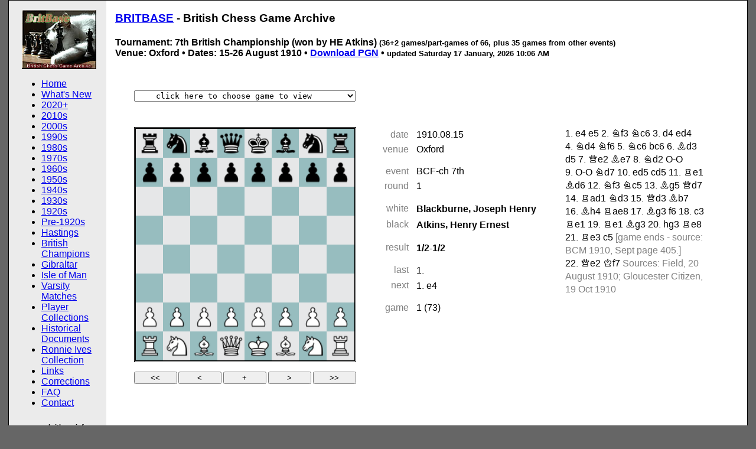

--- FILE ---
content_type: text/html
request_url: http://saund.org.uk/britbase/pgn/191008bcf-viewer.html
body_size: 19812
content:
<!DOCTYPE html PUBLIC "-//W3C//DTD XHTML 1.0 Transitional//EN" "http://www.w3.org/TR/xhtml1/DTD/xhtml1-transitional.dtd"><html xmlns="http://www.w3.org/1999/xhtml"><!-- InstanceBegin template="/Templates/BritbaseViewer2.dwt" codeOutsideHTMLIsLocked="false" -->
<head>
<meta http-equiv="Content-Type" content="text/html; charset=utf-8" />
<!-- InstanceBeginEditable name="doctitle" -->
<title>BritBase: 7th British Championship 1910, Oxford</title>
<style type="text/css">
<!--
.style1 {font-size: small}
-->
</style>
<style type="text/css">
<!--
.style2 {font-size: 80%}
-->
</style>
<style type="text/css">
<!--
.style3 {font-size: 8pt}
-->
</style>
<!-- InstanceEndEditable -->
<link href="../styles/britbase_viewer.css" rel="stylesheet" type="text/css" />
<!--[if IE 5]>
<style type="text/css">
/* place css box model fixes for IE 5* in this conditional comment */
.twoColFixLt #sidebar1 { width: 210px; }
</style>
<![endif]--><!--[if IE]>
<style type="text/css">
/* place css fixes for all versions of IE in this conditional comment */
.twoColFixLt #sidebar1 { padding-top: 20px; }
.twoColFixLt #mainContent { zoom: 1; }
/* the above proprietary zoom property gives IE the hasLayout it needs to avoid several bugs */
</style>
<script type="text/javascript" src="http://apis.google.com/js/plusone.js"></script>
<![endif]-->
</head>

<body class="twoColFixLt">

<div id="container">
  <div id="sidebar1">
    <p align="center"><a href="../index.html"><img src="../img/britbase100.jpg" width="126" height="100" border="0" /></a></p>
    <ul>
      <li><a href="../index.html">Home</a></li>
      <li><a href="../whatsnew.html">What's New</a></li>
      <li><a href="../brit2020.htm">2020+</a></li>
      <li><a href="../brit2010.htm">2010s</a></li>
      <li><a href="../brit2000.htm">2000s</a></li>
      <li><a href="../brit90.htm">1990s</a></li>
      <li><a href="../brit80.htm">1980s</a></li>
      <li><a href="../brit70.htm">1970s</a></li>
      <li><a href="../brit60.htm">1960s</a></li>
      <li><a href="../brit50.htm">1950s</a></li>
      <li><a href="../brit40.htm">1940s</a></li>
      <li><a href="../brit30.htm">1930s</a></li>
      <li><a href="../brit20.htm">1920s</a></li>
      <li><a href="../britpre1920.html">Pre-1920s</a></li>
      <li><a href="../hastings.htm">Hastings</a></li>
      <li><a href="../britchamps.html">British Champions</a></li>
      <li><a href="../gibraltar_index.html">Gibraltar</a></li>
      <li><a href="../isleofman_index.html">Isle of Man</a></li>
      <li><a href="../varsitychess.html">Varsity Matches</a></li>
      <li><a href="../players.html">Player Collections</a></li>
      <li><a href="../britbasedocuments.html">Historical Documents</a></li>
      <li><a href="ivesr-viewer.html#yep">Ronnie Ives Collection</a></li>
      <li><a href="../about.htm">Links</a></li>
      <li><a href="../britkk.htm">Corrections</a></li>
      <li><a href="../faq.html">FAQ</a></li>
      <li><a href="../../email.html">Contact</a></li>
    </ul>
    <h6 align="center">www.britbase.info<br />
    &copy; 1997-2024<br />
    John Saunders</h6>

    <table width="80" border="0" align="center">

      <tr>
        <td><a href="http://twitter.com/share" class="twitter-share-button" data-count="horizontal" data-via="johnchess">Tweet</a>
            <script type="text/javascript" src="http://platform.twitter.com/widgets.js"></script></td>
      </tr>
    </table>

    <p align="center">&nbsp;</p>
  <!-- end #sidebar1 --></div>
  <div id="mainContent">
    <h3> <a href="../index.html">BRITBASE</a> - British Chess Game Archive</h3>
    <!-- InstanceBeginEditable name="EditRegion2" -->
    <h4>Tournament: 7th British Championship (won by HE Atkins)<span class="style2"> (36+2 games/part-games of 66, plus 35 games from other events)</span><br />
      Venue: Oxford &#8226; Dates: 15-26 August 1910 &#8226; <a href="191008bcf.pgn">Download PGN</a> &#8226;<span class="style2"> updated
      <!-- #BeginDate format:fSw1a -->Saturday 17 January, 2026 10:06 AM<!-- #EndDate -->
      </span>      </h4>
    <div class="style9">

    <!-- Call to collection_britbase.html, containing javascript - MUST use height=625 so that slider does not appear -->

    <iframe src="../../pgn4web-3.08/collection_britbase.html?pgnFile=../britbase/pgn/191008bcf.pgn" name="iframe to hold viewer details" width="1050" marginwidth="0" height="625" marginheight="1" align="top" scrolling="auto" frameborder="0" id="iframe to hold viewer details"></iframe>

<!-- if there is a crosstable image for the file, insert it below -->

    <h4>1910 British Chess Championship, Oxford, 15-26 August <span class="style2">&#8226; <a href="190908bcf-viewer.html">1909</a>&laquo; &raquo;<a href="191108bcf-viewer.html">1911</a></span></h4>
    <table border="BORDER" cellpadding="1" cellspacing="1" bordercolor="#97BDBF" style="font-size:9pt">
      <tr align="center" bgcolor="#97BDBF" style="font-size:11pt">
        <th colspan="2"><strong>1910 British Chess Championship</strong></th>
        <th>Residence</th>
        <th>1</th>
        <th>2</th>
        <th>3</th>
        <th>4</th>
        <th>5</th>
        <th>6</th>
        <th>7</th>
        <th>8</th>
        <th>9</th>
        <th>10</th>
        <th>11</th>
        <th>12</th>
        <th><strong>&nbsp;Total&nbsp;</strong></th>
      </tr>
      <tr align="center">
        <td>1</td>
        <td align="left" bgcolor="#fefdec"><b><a href="varsity-biog1.html#1891atkins" target="_blank">Henry Ernest Atkins</a></b></td>
        <td>Leicester</td>
        <td><table bgcolor="#000044" style="font-size:9pt">
          <tr>
            <td class="style1">&amp;;</td>
          </tr>
        </table></td>
        <td>½</td>
        <td>0</td>
        <td>½</td>
        <td>1</td>
        <td>1</td>
        <td>½</td>
        <td>1</td>
        <td>1</td>
        <td>1</td>
        <td>1</td>
        <td>1</td>
        <td><strong>8½</strong></td>
      </tr>
      <tr align="center">
        <td>2</td>
        <td align="left" bgcolor="#fefdec"><b>Joseph Henry Blackburne</b></td>
        <td>London</td>
        <td>½</td>
        <td><table bgcolor="#000044" style="font-size:9pt">
            <tr>
              <td class="style1">&amp;;</td>
            </tr>
        </table></td>
        <td>1</td>
        <td>0</td>
        <td>0</td>
        <td>½</td>
        <td>1</td>
        <td>1</td>
        <td>½</td>
        <td>1</td>
        <td>1</td>
        <td>1</td>
        <td><strong>7½</strong></td>
      </tr>
      <tr align="center">
        <td>3</td>
        <td align="left" bgcolor="#fefdec"><b>Fred Dewhirst Yates</b></td>
        <td>Birstall</td>
        <td>1</td>
        <td>0</td>
        <td><table bgcolor="#000044" style="font-size:9pt">
          <tr>
            <td class="style1">&amp;;</td>
          </tr>
        </table></td>
        <td>1</td>
        <td>0</td>
        <td>1</td>
        <td>1</td>
        <td>½</td>
        <td>1</td>
        <td>1</td>
        <td>1</td>
        <td>0</td>
        <td><strong>7½</strong></td>
      </tr>
      <tr align="center">
        <td>4</td>
        <td align="left" bgcolor="#fefdec"><b>Joseph Henry Blake</b></td>
        <td>London</td>
        <td>½</td>
        <td>1</td>
        <td>0</td>
        <td><table bgcolor="#000044" style="font-size:9pt">
            <tr>
              <td class="style1">&amp;;</td>
            </tr>
        </table></td>
        <td>0</td>
        <td>½</td>
        <td>1</td>
        <td>0</td>
        <td>½</td>
        <td>1</td>
        <td>1</td>
        <td>1</td>
        <td><strong>6½</strong></td>
      </tr>
      <tr align="center">
        <td>5</td>
        <td align="left" bgcolor="#fefdec"><b><a href="varsity-biog1.html#1881wainwright" target="_blank">George Edward Wainwright snr</a></b></td>
        <td>London</td>
        <td>0</td>
        <td>1</td>
        <td>1</td>
        <td>1</td>
        <td><table bgcolor="#000044" style="font-size:9pt">
          <tr>
            <td class="style1">&amp;;</td>
          </tr>
        </table></td>
        <td>1</td>
        <td>0</td>
        <td>0</td>
        <td>½</td>
        <td>0</td>
        <td>1</td>
        <td>1</td>
        <td><strong>6½</strong></td>
      </tr>
      <tr align="center">
        <td>6</td>
        <td align="left" bgcolor="#fefdec"><b><a href="varsity-biog1.html#1900colman" target="_blank">Eugene Ernest Colman</a></b></td>
        <td>Straits Settlement</td>
        <td>0</td>
        <td>½</td>
        <td>0</td>
        <td>½</td>
        <td>0</td>
        <td><table bgcolor="#000044" style="font-size:9pt">
            <tr>
              <td class="style1">&amp;;</td>
            </tr>
        </table></td>
        <td>½</td>
        <td>½</td>
        <td>1</td>
        <td>1</td>
        <td>1</td>
        <td>0</td>
        <td><strong>5</strong></td>
      </tr>
      <tr align="center">
        <td>7</td>
        <td align="left" bgcolor="#fefdec"><b>William Alfred Paley-Hughes</b></td>
        <td>Hastings</td>
        <td>½</td>
        <td>0</td>
        <td>0</td>
        <td>0</td>
        <td>1</td>
        <td>½</td>
        <td><table bgcolor="#000044" style="font-size:9pt">
          <tr>
            <td class="style1">&amp;;</td>
          </tr>
        </table></td>
        <td>1</td>
        <td>1</td>
        <td>0</td>
        <td>0</td>
        <td>1</td>
        <td><strong>5</strong></td>
      </tr>
      <tr align="center">
        <td>8</td>
        <td align="left" bgcolor="#fefdec"><b>William Gibson</b></td>
        <td>Glasgow</td>
        <td>0</td>
        <td>0</td>
        <td>½</td>
        <td>1</td>
        <td>1</td>
        <td>½</td>
        <td>0</td>
        <td><table bgcolor="#000044" style="font-size:9pt">
          <tr>
            <td class="style1">&amp;;</td>
          </tr>
        </table></td>
        <td>1</td>
        <td>0</td>
        <td>0</td>
        <td>½</td>
        <td><strong>4½</strong></td>
      </tr>
      <tr align="center">
        <td>9</td>
        <td align="left" bgcolor="#fefdec"><b>John A Lewis</b></td>
        <td>Liverpool</td>
        <td>0</td>
        <td>½</td>
        <td>0</td>
        <td>½</td>
        <td>½</td>
        <td>0</td>
        <td>0</td>
        <td>0</td>
        <td><table bgcolor="#000044" style="font-size:9pt">
          <tr>
            <td class="style1">&amp;;</td>
          </tr>
        </table></td>
        <td>1</td>
        <td>1</td>
        <td>1</td>
        <td><strong>4½</strong></td>
      </tr>
      <tr align="center">
        <td>10</td>
        <td align="left" bgcolor="#fefdec"><b>Dr. Stephen Francis Smith</b></td>
        <td>London</td>
        <td>0</td>
        <td>0</td>
        <td>0</td>
        <td>0</td>
        <td>1</td>
        <td>0</td>
        <td>1</td>
        <td>1</td>
        <td>0</td>
        <td><table bgcolor="#000044" style="font-size:9pt">
          <tr>
            <td class="style1">&amp;;</td>
          </tr>
        </table></td>
        <td>0</td>
        <td>1</td>
        <td><strong>4</strong></td>
      </tr>
      <tr align="center">
        <td>11</td>
        <td align="left" bgcolor="#fefdec"><b>Frank Scuse Smith</b></td>
        <td>Oxford</td>
        <td>0</td>
        <td>0</td>
        <td>0</td>
        <td>0</td>
        <td>0</td>
        <td>0</td>
        <td>1</td>
        <td>1</td>
        <td>0</td>
        <td>1</td>
        <td><table bgcolor="#000044" style="font-size:9pt">
          <tr>
            <td class="style1">&amp;;</td>
          </tr>
        </table></td>
        <td>1</td>
        <td><strong>4</strong></td>
      </tr>
      <tr align="center">
        <td>12</td>
        <td align="left" bgcolor="#fefdec"><b>Fred Brown</b></td>
        <td>Dudley</td>
        <td>0</td>
        <td>0</td>
        <td>1</td>
        <td>0</td>
        <td>0</td>
        <td>1</td>
        <td>0</td>
        <td>½</td>
        <td>0</td>
        <td>0</td>
        <td>0</td>
        <td><table bgcolor="#000044" style="font-size:9pt">
          <tr>
            <td class="style1">&amp;;</td>
          </tr>
        </table></td>
        <td><strong>2½</strong></td>
      </tr>
    </table>
    <p>&quot;British Chess Federation: The Oxford Congress:—The following twelve have been selected to play in the Britich Championship Tournament at the Oxford Congress this month: J. H. Blackburne, J. H. Blake, E. C. [typo] Colman, Dr S. F. Smith, and G. E. Wainwright, London; Fred. Brown, Dudley; W. Gibson, Glasgow, H. E. Atkins, Huddersfield; J. Lewis, Liverpool ; F. D. Yates, Birstall ; F. S. Smith, Oxford; and W. Paley Hughes, Hastings.</p>
    <p>&quot;Oxford Congress Brilliancy-Prizes: Mr. Hoffer has adjudicated on the seventeen games sent in for these prizes, and has issued his report. The chief prize of £5, presented by Mr Naumann, has been divided equally between Messrs J. H. Blackburne and William Gibson (Glasgow) for games against Messrs F. S. Smith and J.H. Blake respectively. The Bishop of Trinidad's £2 2s prize has been divided between Messrs F. S. Smith, W. H. Gunston and J. E. Parry, for games against Messrs Brown, Shories, and Funk. Mr E. N. Frankenstein's special prize for ladies has been held over, no game having attained the requisite standard of brilliancy.&quot; (Falkirk Herald - Wednesday 28 September 1910)</p>
    <hr width="50%" />
    <h4><a name="women" id="women"></a>1910 British Ladies Chess Championship <span class="style2">&#8226; <a href="190908bcf-viewer.html#women">1909</a>&laquo; &raquo;<a href="191108bcf-viewer.html#women">1911</a></span></h4>
    <table border="BORDER" cellpadding="1" cellspacing="1" bordercolor="#97BDBF" style="font-size:9pt">
      <tr align="center" bgcolor="#97BDBF" style="font-size:11pt">
        <th colspan="2"><strong>1910 British Ladies Championship</strong></th>
        <th><a href="../bcf_old_pairing_system.html#table1">Draw No.</a></th>
        <th>Residence</th>
        <th>1</th>
        <th>2</th>
        <th>3</th>
        <th>4</th>
        <th>5</th>
        <th>6</th>
        <th>7</th>
        <th>8</th>
        <th>9</th>
        <th>10</th>
        <th>11</th>
        <th>12</th>
        <th><strong>&nbsp;Total&nbsp;</strong></th>
      </tr>
      <tr align="center">
        <td>1</td>
        <td align="left" bgcolor="#fefdec"><strong>Mrs Mary Mills Houlding</strong></td>
        <td>10</td>
        <td>Newport</td>
        <td><table bgcolor="#000044" style="font-size:9pt">
          <tr>
            <td class="style1">&amp;;</td>
          </tr>
        </table></td>
        <td>1</td>
        <td>1</td>
        <td>1</td>
        <td>1</td>
        <td>0</td>
        <td>1</td>
        <td>0</td>
        <td>1</td>
        <td>1</td>
        <td>1</td>
        <td>1</td>
        <td><strong>9</strong></td>
      </tr>
      <tr align="center">
        <td>2</td>
        <td align="left" bgcolor="#fefdec"><strong>Miss Agnes Bradley Lawson</strong></td>
        <td>3</td>
        <td>West Hartlepool</td>
        <td>0</td>
        <td><table bgcolor="#000044" style="font-size:9pt">
          <tr>
            <td class="style1">&amp;;</td>
          </tr>
        </table></td>
        <td>1</td>
        <td>½</td>
        <td>½</td>
        <td>1</td>
        <td>1</td>
        <td>1</td>
        <td>1</td>
        <td>½</td>
        <td>1</td>
        <td>1</td>
        <td><strong>8½</strong></td>
      </tr>
      <tr align="center">
        <td>3</td>
        <td align="left" bgcolor="#fefdec"><strong>Mrs Gertrude Alison Anderson</strong></td>
        <td>2</td>
        <td>Woldingham</td>
        <td>0</td>
        <td>0</td>
        <td><table bgcolor="#000044" style="font-size:9pt">
          <tr>
            <td class="style1">&amp;;</td>
          </tr>
        </table></td>
        <td>½</td>
        <td>1</td>
        <td>1</td>
        <td>1</td>
        <td>1</td>
        <td>1</td>
        <td>0</td>
        <td>1</td>
        <td>1</td>
        <td><strong>7½</strong></td>
      </tr>
      <tr align="center">
        <td>4</td>
        <td align="left" bgcolor="#fefdec"><strong>Mrs Frances Dunn Herring</strong></td>
        <td>6</td>
        <td>Brighton</td>
        <td>0</td>
        <td>½</td>
        <td>½</td>
        <td><table bgcolor="#000044" style="font-size:9pt">
          <tr>
            <td class="style1">&amp;;</td>
          </tr>
        </table></td>
        <td>½</td>
        <td>1</td>
        <td>0</td>
        <td>1</td>
        <td>1</td>
        <td>1</td>
        <td>1</td>
        <td>1</td>
        <td><strong>7½</strong></td>
      </tr>
      <tr align="center">
        <td>5</td>
        <td align="left" bgcolor="#fefdec"><strong>Miss Alice Grace Ruchon</strong></td>
        <td>8</td>
        <td>St Leonards</td>
        <td>0</td>
        <td>½</td>
        <td>0</td>
        <td>½</td>
        <td><table bgcolor="#000044" style="font-size:9pt">
          <tr>
            <td class="style1">&amp;;</td>
          </tr>
        </table></td>
        <td>1</td>
        <td>1</td>
        <td>1</td>
        <td>1</td>
        <td>½</td>
        <td>0</td>
        <td>1</td>
        <td><strong>6½</strong></td>
      </tr>
      <tr align="center">
        <td>6</td>
        <td align="left" bgcolor="#fefdec"><a href="https://www.chessscotland.com/documents/history/biographies/smithcuninghame.htm" target="_blank"><strong>Miss Ann Dick Smith Cuninghame</strong></a></td>
        <td>9</td>
        <td>Edinburgh</td>
        <td>1</td>
        <td>0</td>
        <td>0</td>
        <td>0</td>
        <td>0</td>
        <td><table bgcolor="#000044" style="font-size:9pt">
          <tr>
            <td class="style1">&amp;;</td>
          </tr>
        </table></td>
        <td>1</td>
        <td>½</td>
        <td>1</td>
        <td>½</td>
        <td>1</td>
        <td>½</td>
        <td><strong>5½</strong></td>
      </tr>
      <tr align="center">
        <td>7</td>
        <td align="left" bgcolor="#fefdec"><strong>Mrs Emily Margaret Stevens</strong></td>
        <td>11</td>
        <td>Hastings</td>
        <td>0</td>
        <td>0</td>
        <td>0</td>
        <td>1</td>
        <td>0</td>
        <td>0</td>
        <td><table bgcolor="#000044" style="font-size:9pt">
          <tr>
            <td class="style1">&amp;;</td>
          </tr>
        </table></td>
        <td>1</td>
        <td>0</td>
        <td>1</td>
        <td>1</td>
        <td>1</td>
        <td><strong>5</strong></td>
      </tr>
      <tr align="center">
        <td>8</td>
        <td align="left" bgcolor="#fefdec"><strong>Miss Georgiana Watson</strong></td>
        <td>5</td>
        <td>Hastings</td>
        <td>1</td>
        <td>0</td>
        <td>0</td>
        <td>0</td>
        <td>0</td>
        <td>½</td>
        <td>0</td>
        <td><table bgcolor="#000044" style="font-size:9pt">
          <tr>
            <td class="style1">&amp;;</td>
          </tr>
        </table></td>
        <td>1</td>
        <td>1</td>
        <td>½</td>
        <td>1</td>
        <td><strong>5</strong></td>
      </tr>
      <tr align="center">
        <td>9</td>
        <td align="left" bgcolor="#fefdec"><strong>Mrs Amabel Nevill Gwyn Moseley</strong></td>
        <td>7</td>
        <td>Oxford</td>
        <td>0</td>
        <td>0</td>
        <td>0</td>
        <td>0</td>
        <td>0</td>
        <td>0</td>
        <td>1</td>
        <td>0</td>
        <td><table bgcolor="#000044" style="font-size:9pt">
          <tr>
            <td class="style1">&amp;;</td>
          </tr>
        </table></td>
        <td>1</td>
        <td>0</td>
        <td>1</td>
        <td><strong>3</strong></td>
      </tr>
      <tr align="center">
        <td>10</td>
        <td align="left" bgcolor="#fefdec"><strong>Mrs Annie Sophia Roe</strong></td>
        <td>1</td>
        <td>London</td>
        <td>0</td>
        <td>½</td>
        <td>1</td>
        <td>0</td>
        <td>½</td>
        <td>½</td>
        <td>0</td>
        <td>0</td>
        <td>0</td>
        <td><table bgcolor="#000044" style="font-size:9pt">
          <tr>
            <td class="style1">&amp;;</td>
          </tr>
        </table></td>
        <td>½</td>
        <td>0</td>
        <td><strong>3</strong></td>
      </tr>
      <tr align="center">
        <td>11</td>
        <td align="left" bgcolor="#fefdec"><strong>Miss Alice Taylor</strong></td>
        <td>12</td>
        <td>Edinburgh</td>
        <td>0</td>
        <td>0</td>
        <td>0</td>
        <td>0</td>
        <td>1</td>
        <td>0</td>
        <td>0</td>
        <td>½</td>
        <td>1</td>
        <td>½</td>
        <td><table bgcolor="#000044" style="font-size:9pt">
          <tr>
            <td class="style1">&amp;;</td>
          </tr>
        </table></td>
        <td>0</td>
        <td><strong>3</strong></td>
      </tr>
      <tr align="center">
        <td>12</td>
        <td align="left" bgcolor="#fefdec"><strong><a href="https://johnchess.blogspot.com/2025/07/helen-eliza-sidney-1858-1939.html" target="_blank">Mrs Helena Eliza Sidney</a></strong></td>
        <td>4</td>
        <td>Hove</td>
        <td>0</td>
        <td>0</td>
        <td>0</td>
        <td>0</td>
        <td>0</td>
        <td>½</td>
        <td>0</td>
        <td>0</td>
        <td>0</td>
        <td>1</td>
        <td>1</td>
        <td><table bgcolor="#000044" style="font-size:9pt">
          <tr>
            <td class="style1">&amp;;</td>
          </tr>
        </table></td>
        <td><strong>2½</strong></td>
      </tr>
    </table>
    <p>&quot;For the British Ladies' Championship Tournament the competitors are Mrs A. S. Roe, London; Mrs Anderson, Waldingham; Miss Lawson, W. Hartlepool; Mrs Sidney, Hove; Miss Watson, Hastings; Mrs Herring,  Brighton; Mrs Moseley, Oxford; Miss Ruchon and Mrs Stevens, Hastings: Miss Smith-Cunninghame and Miss Taylor, Edinburgh; and Mrs Houlding, Newport. [The same newspaper, dated 24 Aug 1910, referred to Miss Ruchon as &quot;of St Leonards&quot;]</p>
    <hr width="50%" />
    <h4><a name="majoropen" id="majoropen"></a>1910 BCF Major Open</h4>
    <table border="BORDER" cellpadding="1" cellspacing="1" bordercolor="#97BDBF" style="font-size:9pt">
      <tr align="center" bgcolor="#97BDBF" style="font-size:11pt">
        <th colspan="2"><strong>1910 British Major Open</strong></th>
        <th>Residence</th>
        <th>1</th>
        <th>2</th>
        <th>3</th>
        <th>4</th>
        <th>5</th>
        <th>6</th>
        <th>7</th>
        <th>8</th>
        <th>9</th>
        <th>10</th>
        <th>11</th>
        <th>12</th>
        <th><strong>&nbsp;Total&nbsp;</strong></th>
      </tr>
      <tr align="center">
        <td>1</td>
        <td align="left" bgcolor="#fefdec"><strong><a href="varsity-biog1.html#1876gunston" target="_blank">William Hewison Gunston</a></strong></td>
        <td>Cambridge</td>
        <td><table bgcolor="#000044" style="font-size:9pt">
            <tr>
              <td class="style1">&amp;;</td>
            </tr>
        </table></td>
        <td>½</td>
        <td>0</td>
        <td>1</td>
        <td>1</td>
        <td>1</td>
        <td>1</td>
        <td>1</td>
        <td>½</td>
        <td>1</td>
        <td>1</td>
        <td>1</td>
        <td><strong>9</strong></td>
      </tr>
      <tr align="center">
        <td>2</td>
        <td align="left" bgcolor="#fefdec"><strong>James Chrismas Waterman</strong></td>
        <td>Bury St Edmunds</td>
        <td>½</td>
        <td><table bgcolor="#000044" style="font-size:9pt">
            <tr>
              <td class="style1">&amp;;</td>
            </tr>
        </table></td>
        <td>1</td>
        <td>0</td>
        <td>0</td>
        <td>1</td>
        <td>1</td>
        <td>0</td>
        <td>1</td>
        <td>1</td>
        <td>1</td>
        <td>1</td>
        <td><strong>7½</strong></td>
      </tr>
      <tr align="center">
        <td>3</td>
        <td align="left" bgcolor="#fefdec"><strong>Alexander Parker Thomas Kerr</strong></td>
        <td>Birmingham</td>
        <td>1</td>
        <td>0</td>
        <td><table bgcolor="#000044" style="font-size:9pt">
            <tr>
              <td class="style1">&amp;;</td>
            </tr>
        </table></td>
        <td>1</td>
        <td>1</td>
        <td>0</td>
        <td>1</td>
        <td>1</td>
        <td>½</td>
        <td>0</td>
        <td>½</td>
        <td>1</td>
        <td><strong>7</strong></td>
      </tr>
      <tr align="center">
        <td>4</td>
        <td align="left" bgcolor="#fefdec"><strong>Georg Schories</strong></td>
        <td>Bradford</td>
        <td>0</td>
        <td>1</td>
        <td>0</td>
        <td><table bgcolor="#000044" style="font-size:9pt">
            <tr>
              <td class="style1">&amp;;</td>
            </tr>
        </table></td>
        <td>1</td>
        <td>½</td>
        <td>1</td>
        <td>1</td>
        <td>1</td>
        <td>1</td>
        <td>½</td>
        <td>0</td>
        <td><strong>7</strong></td>
      </tr>
      <tr align="center">
        <td>5</td>
        <td align="left" bgcolor="#fefdec"><strong>Arthur George West</strong></td>
        <td>Yeovil</td>
        <td>0</td>
        <td>1</td>
        <td>0</td>
        <td>0</td>
        <td><table bgcolor="#000044" style="font-size:9pt">
            <tr>
              <td class="style1">&amp;;</td>
            </tr>
        </table></td>
        <td>1</td>
        <td>0</td>
        <td>1</td>
        <td>1</td>
        <td>1</td>
        <td>1</td>
        <td>1</td>
        <td><strong>7</strong></td>
      </tr>
      <tr align="center">
        <td>6</td>
        <td align="left" bgcolor="#fefdec"><strong>John Ellis Parry</strong></td>
        <td>Bangor</td>
        <td>0</td>
        <td>0</td>
        <td>1</td>
        <td>½</td>
        <td>0</td>
        <td><table bgcolor="#000044" style="font-size:9pt">
            <tr>
              <td class="style1">&amp;;</td>
            </tr>
        </table></td>
        <td>1</td>
        <td>0</td>
        <td>1</td>
        <td>1</td>
        <td>1</td>
        <td>1</td>
        <td><strong>6½</strong></td>
      </tr>
      <tr align="center">
        <td>7</td>
        <td align="left" bgcolor="#fefdec"><strong>Carrick Wardhaugh</strong></td>
        <td>Glasgow</td>
        <td>0</td>
        <td>0</td>
        <td>0</td>
        <td>0</td>
        <td>1</td>
        <td>0</td>
        <td><table bgcolor="#000044" style="font-size:9pt">
            <tr>
              <td class="style1">&amp;;</td>
            </tr>
        </table></td>
        <td>1</td>
        <td>1</td>
        <td>1</td>
        <td>1</td>
        <td>1</td>
        <td><strong>6</strong></td>
      </tr>
      <tr align="center">
        <td>8</td>
        <td align="left" bgcolor="#fefdec"><strong>John James O'Hanlon</strong></td>
        <td>Portadown</td>
        <td>0</td>
        <td>1</td>
        <td>0</td>
        <td>0</td>
        <td>0</td>
        <td>1</td>
        <td>0</td>
        <td><table bgcolor="#000044" style="font-size:9pt">
            <tr>
              <td class="style1">&amp;;</td>
            </tr>
        </table></td>
        <td>0</td>
        <td>1</td>
        <td>1</td>
        <td>1</td>
        <td><strong>5</strong></td>
      </tr>
      <tr align="center">
        <td>9</td>
        <td align="left" bgcolor="#fefdec"><strong>Allan William Edward Louis</strong></td>
        <td>London</td>
        <td>½</td>
        <td>0</td>
        <td>½</td>
        <td>0</td>
        <td>0</td>
        <td>0</td>
        <td>0</td>
        <td>1</td>
        <td><table bgcolor="#000044" style="font-size:9pt">
            <tr>
              <td class="style1">&amp;;</td>
            </tr>
        </table></td>
        <td>1</td>
        <td>1</td>
        <td>1</td>
        <td><strong>5</strong></td>
      </tr>
      <tr align="center">
        <td>10</td>
        <td align="left" bgcolor="#fefdec"><strong>Frank Brown</strong></td>
        <td>Dudley</td>
        <td>0</td>
        <td>0</td>
        <td>1</td>
        <td>0</td>
        <td>0</td>
        <td>0</td>
        <td>0</td>
        <td>0</td>
        <td>0</td>
        <td><table bgcolor="#000044" style="font-size:9pt">
            <tr>
              <td class="style1">&amp;;</td>
            </tr>
        </table></td>
        <td>½</td>
        <td>1</td>
        <td><strong>2½</strong></td>
      </tr>
      <tr align="center">
        <td>11</td>
        <td align="left" bgcolor="#fefdec"><strong>E Funk</strong></td>
        <td>London</td>
        <td>0</td>
        <td>0</td>
        <td>½</td>
        <td>½</td>
        <td>0</td>
        <td>0</td>
        <td>0</td>
        <td>0</td>
        <td>0</td>
        <td>½</td>
        <td><table bgcolor="#000044" style="font-size:9pt">
            <tr>
              <td class="style1">&amp;;</td>
            </tr>
        </table></td>
        <td>1</td>
        <td><strong>2½</strong></td>
      </tr>
      <tr align="center">
        <td>12</td>
        <td align="left" bgcolor="#fefdec"><strong>Climenson Yelverton C Dawbarn</strong></td>
        <td>Liverpool</td>
        <td>0</td>
        <td>0</td>
        <td>0</td>
        <td>1</td>
        <td>0</td>
        <td>0</td>
        <td>0</td>
        <td>0</td>
        <td>0</td>
        <td>0</td>
        <td>0</td>
        <td><table bgcolor="#000044" style="font-size:9pt">
            <tr>
              <td class="style1">&amp;;</td>
            </tr>
        </table></td>
        <td><strong>1</strong></td>
      </tr>
    </table>
    <p>&quot;The Major Open Tournament will consist of R. E. Lean, Brighton; J. E. Parry, Bangor; A. P. T. Kerr, Birmingham ; J. C. Waterman, Bury St Edmunds; A. Lewis and E. Funk, London; Frank Brown, Dudley; G. Shories, Bradford; W. H. Gunston, Cambridge; C. Y. C. Dawbarn, Liverpool; C. Wardhaugh, Glasgow; and J. J. O'Hanlon, Portadown.</p>
    <p align="center"><img src="../img/1910-08-26-bcf-oxford.jpg" alt="1910 British Championship" width="1050" height="309" /></p>
    <p class="style2">Photo Source: Oxford Journal Illustrated - Wednesday 31 August 1910. The caption reads: &quot;The British Chess Federation brought the Oxford Congress to a close on Friday [26 August]. Mr. Atkins again secured the British Championship while Mrs. Houlding succeeded Mrs Anderson as British Lady Champion. Mr. Gunston (Cambridge) proved the winner of the Major Open Tournament. Our photos taken during the final game show (1) Mrs. Houlding playing Miss Lawson (in white), (2) Mr. Atkins (British champion), on the right, v. Dr. S. F. Smith, (3) Mr. Gunston (winner of Major Tourney), on the right.&quot; Gunston's 11th round opponent shown here was James Chrismas Waterman - JS.</p>
    <h4>1910 BCF First-Class Amateur</h4>
    <table border="BORDER" cellpadding="1" cellspacing="1" bordercolor="#97BDBF" style="font-size:9pt">
      <tr align="center" bgcolor="#97BDBF"  style="font-size:11pt">
        <th colspan="2"><strong>1910 First-Class Amateur</strong></th>
        <th>Residence</th>
        <th>1</th>
        <th>2</th>
        <th>3</th>
        <th>4</th>
        <th>5</th>
        <th>6</th>
        <th>7</th>
        <th>8</th>
        <th>9</th>
        <th>10</th>
        <th>11</th>
        <th>12</th>
        <th><strong>&nbsp;Total&nbsp;</strong></th>
      </tr>
      <tr align="center">
        <td>1</td>
        <td align="left" bgcolor="#fefdec"><strong><a href="https://www.chessgames.com/perl/chessplayer?pid=160377" target="_blank">Edward Davidson Palmer</a></strong></td>
        <td>London</td>
        <td><table bgcolor="#000044" style="font-size:9pt">
            <tr>
              <td class="style1">&amp;;</td>
            </tr>
        </table></td>
        <td>1</td>
        <td>0</td>
        <td>1</td>
        <td>1</td>
        <td>0</td>
        <td>1</td>
        <td>1</td>
        <td>½</td>
        <td>1</td>
        <td>1</td>
        <td>0</td>
        <td><strong>7½</strong></td>
      </tr>
      <tr align="center">
        <td>2</td>
        <td align="left" bgcolor="#fefdec"><strong>Frank Raven Adcock</strong></td>
        <td>Norwich</td>
        <td>0</td>
        <td><table bgcolor="#000044" style="font-size:9pt">
          <tr>
            <td class="style1">&amp;;</td>
          </tr>
        </table></td>
        <td>1</td>
        <td>½</td>
        <td>0</td>
        <td>1</td>
        <td>½</td>
        <td>0</td>
        <td>1</td>
        <td>1</td>
        <td>1</td>
        <td>1</td>
        <td><strong>7</strong></td>
      </tr>
      <tr align="center">
        <td>3</td>
        <td align="left" bgcolor="#fefdec"><strong>Thomas Wilfrid Letchworth</strong></td>
        <td>London</td>
        <td>1</td>
        <td>0</td>
        <td><table bgcolor="#000044" style="font-size:9pt">
          <tr>
            <td class="style1">&amp;;</td>
          </tr>
        </table></td>
        <td>½</td>
        <td>½</td>
        <td>1</td>
        <td>0</td>
        <td>1</td>
        <td>½</td>
        <td>0</td>
        <td>½</td>
        <td>1</td>
        <td><strong>6</strong></td>
      </tr>
      <tr align="center">
        <td>4</td>
        <td align="left" bgcolor="#fefdec"><strong>John MacAlister</strong></td>
        <td>London</td>
        <td>0</td>
        <td>½</td>
        <td>½</td>
        <td><table bgcolor="#000044" style="font-size:9pt">
          <tr>
            <td class="style1">&amp;;</td>
          </tr>
        </table></td>
        <td>0</td>
        <td>½</td>
        <td>0</td>
        <td>½</td>
        <td>1</td>
        <td>1</td>
        <td>1</td>
        <td>1</td>
        <td><strong>6</strong></td>
      </tr>
      <tr align="center">
        <td>5</td>
        <td align="left" bgcolor="#fefdec"><strong><a href="https://www.chessgames.com/perl/chessplayer?pid=162030" target="_blank">Ronald George Dixon Addey</a></strong></td>
        <td>French Park</td>
        <td>0</td>
        <td>1</td>
        <td>½</td>
        <td>1</td>
        <td><table bgcolor="#000044" style="font-size:9pt">
          <tr>
            <td class="style1">&amp;;</td>
          </tr>
        </table></td>
        <td>1</td>
        <td>0</td>
        <td>1</td>
        <td>0</td>
        <td>1</td>
        <td>0</td>
        <td>0</td>
        <td><strong>5½</strong></td>
      </tr>
      <tr align="center">
        <td>6</td>
        <td align="left" bgcolor="#fefdec"><strong>Samuel Walter Billings</strong></td>
        <td>Cheltenham</td>
        <td>1</td>
        <td>0</td>
        <td>0</td>
        <td>½</td>
        <td>0</td>
        <td><table bgcolor="#000044" style="font-size:9pt">
          <tr>
            <td class="style1">&amp;;</td>
          </tr>
        </table></td>
        <td>1</td>
        <td>1</td>
        <td>0</td>
        <td>1</td>
        <td>½</td>
        <td>½</td>
        <td><strong>5½</strong></td>
      </tr>
      <tr align="center">
        <td>7</td>
        <td align="left" bgcolor="#fefdec"><strong><a href="https://www.chessscotland.com/documents/history/biographies/crum_J.htm" target="_blank">John Crum</a></strong><span class="style3"><sup>1</sup></span></td>
        <td>Inveresk</td>
        <td>0</td>
        <td>½</td>
        <td>1</td>
        <td>1</td>
        <td>1</td>
        <td>0</td>
        <td><table bgcolor="#000044" style="font-size:9pt">
          <tr>
            <td class="style1">&amp;;</td>
          </tr>
        </table></td>
        <td>0</td>
        <td>1</td>
        <td>0</td>
        <td>0</td>
        <td>1</td>
        <td><strong>5½</strong></td>
      </tr>
      <tr align="center">
        <td>8</td>
        <td align="left" bgcolor="#fefdec"><strong>Alfred Leonard Stevenson</strong></td>
        <td>Cheltenham</td>
        <td>0</td>
        <td>1</td>
        <td>0</td>
        <td>½</td>
        <td>0</td>
        <td>0</td>
        <td>1</td>
        <td><table bgcolor="#000044" style="font-size:9pt">
          <tr>
            <td class="style1">&amp;;</td>
          </tr>
        </table></td>
        <td>½</td>
        <td>1</td>
        <td>1</td>
        <td>½</td>
        <td><strong>5½</strong></td>
      </tr>
      <tr align="center">
        <td>9</td>
        <td align="left" bgcolor="#fefdec"><strong>(Francis) Percival Wenman</strong></td>
        <td>London</td>
        <td>½</td>
        <td>0</td>
        <td>½</td>
        <td>0</td>
        <td>1</td>
        <td>1</td>
        <td>0</td>
        <td>½</td>
        <td><table bgcolor="#000044" style="font-size:9pt">
          <tr>
            <td class="style1">&amp;;</td>
          </tr>
        </table></td>
        <td>0</td>
        <td>1</td>
        <td>1</td>
        <td><strong>5½</strong></td>
      </tr>
      <tr align="center">
        <td>10</td>
        <td align="left" bgcolor="#fefdec"><strong>Edward Algernon Michell</strong></td>
        <td>London</td>
        <td>0</td>
        <td>0</td>
        <td>1</td>
        <td>0</td>
        <td>0</td>
        <td>0</td>
        <td>1</td>
        <td>0</td>
        <td>1</td>
        <td><table bgcolor="#000044" style="font-size:9pt">
          <tr>
            <td class="style1">&amp;;</td>
          </tr>
        </table></td>
        <td>1</td>
        <td>1</td>
        <td><strong>5</strong></td>
      </tr>
      <tr align="center">
        <td>11</td>
        <td align="left" bgcolor="#fefdec"><strong>Alfred Cliff</strong></td>
        <td>Harpenden</td>
        <td>0</td>
        <td>0</td>
        <td>½</td>
        <td>0</td>
        <td>1</td>
        <td>½</td>
        <td>1</td>
        <td>0</td>
        <td>0</td>
        <td>0</td>
        <td><table bgcolor="#000044" style="font-size:9pt">
          <tr>
            <td class="style1">&amp;;</td>
          </tr>
        </table></td>
        <td>1</td>
        <td><strong>4</strong></td>
      </tr>
      <tr align="center">
        <td>12</td>
        <td align="left" bgcolor="#fefdec"><strong>Harry Moss</strong></td>
        <td>Sleaford</td>
        <td>1</td>
        <td>0</td>
        <td>0</td>
        <td>0</td>
        <td>1</td>
        <td>½</td>
        <td>0</td>
        <td>½</td>
        <td>0</td>
        <td>0</td>
        <td>0</td>
        <td><table bgcolor="#000044" style="font-size:9pt">
            <tr>
              <td class="style1">&amp;;</td>
            </tr>
        </table></td>
        <td><strong>3</strong></td>
      </tr>
    </table>
    <p class="style2"><sup>1</sup> BCM gives the misprint &quot;G Crum&quot; in the crosstable.</p>
    <p>&quot;The entries for the First-Class Tournament are: T. W. Letchworth, J. Macalister, E. A. Michell, and E. D. Palmer, London; R. G. Dixon Addey, French Park; J. Crum, Inveresk; H. Moss, Sleaford; A. West, Yeovil; F. R. Adcock, Norwich; A. Cliff, Harpenden; A. L. Stevenson and S. W. Billings, Cheltenham.&quot; (Falkirk Herald, Wednesday 3 August 1910)</p>
    <h4>1910 BCF Second-Class A</h4>
    <table border="BORDER" cellpadding="1" cellspacing="1" bordercolor="#97BDBF" style="font-size:9pt">
      <tr align="center" bgcolor="#97BDBF"  style="font-size:11pt">
        <th colspan="2"><strong>1910 Second-Class A</strong></th>
        <th>Residence</th>
        <th>1</th>
        <th>2</th>
        <th>3</th>
        <th>4</th>
        <th>5</th>
        <th>6</th>
        <th>7</th>
        <th>8</th>
        <th>9</th>
        <th>10</th>
        <th>11</th>
        <th>12</th>
        <th><strong>&nbsp;Total&nbsp;</strong></th>
      </tr>
      <tr align="center">
        <td>1</td>
        <td align="left" bgcolor="#fefdec"><strong>H A James</strong></td>
        <td>Liverpool</td>
        <td><table bgcolor="#000044" style="font-size:9pt">
            <tr>
              <td class="style1">&amp;;</td>
            </tr>
        </table></td>
        <td>0</td>
        <td>1</td>
        <td>1</td>
        <td>½</td>
        <td>1</td>
        <td>1</td>
        <td>1</td>
        <td>0</td>
        <td>1</td>
        <td>1</td>
        <td>1d</td>
        <td><strong>8½</strong></td>
      </tr>
      <tr align="center">
        <td>2</td>
        <td align="left" bgcolor="#fefdec"><strong>Rev. Arthur Baker</strong></td>
        <td>Truro</td>
        <td>1</td>
        <td><table bgcolor="#000044" style="font-size:9pt">
          <tr>
            <td class="style1">&amp;;</td>
          </tr>
        </table></td>
        <td>½</td>
        <td>1</td>
        <td>0</td>
        <td>1</td>
        <td>1</td>
        <td>1</td>
        <td>0</td>
        <td>1</td>
        <td>1</td>
        <td>1d</td>
        <td><strong>8½</strong></td>
      </tr>
      <tr align="center">
        <td>3</td>
        <td align="left" bgcolor="#fefdec"><strong>John George Rennie</strong></td>
        <td>Stoke Green</td>
        <td>0</td>
        <td>½</td>
        <td><table bgcolor="#000044" style="font-size:9pt">
          <tr>
            <td class="style1">&amp;;</td>
          </tr>
        </table></td>
        <td>1</td>
        <td>1</td>
        <td>1</td>
        <td>0</td>
        <td>0</td>
        <td>1</td>
        <td>1</td>
        <td>1</td>
        <td>1d</td>
        <td><strong>7½</strong></td>
      </tr>
      <tr align="center">
        <td>4</td>
        <td align="left" bgcolor="#fefdec"><strong>William John Berryman</strong></td>
        <td>&nbsp;</td>
        <td>0</td>
        <td>0</td>
        <td>0</td>
        <td><table bgcolor="#000044" style="font-size:9pt">
          <tr>
            <td class="style1">&amp;;</td>
          </tr>
        </table></td>
        <td>1</td>
        <td>1</td>
        <td>1</td>
        <td>½</td>
        <td>½</td>
        <td>1</td>
        <td>1</td>
        <td>1d</td>
        <td><strong>7</strong></td>
      </tr>
      <tr align="center">
        <td>5</td>
        <td align="left" bgcolor="#fefdec"><strong><a href="varsity-biog1.html#1907illingworth">Leonard Illingworth</a></strong></td>
        <td>Brentwood</td>
        <td>½</td>
        <td>1</td>
        <td>0</td>
        <td>0</td>
        <td><table bgcolor="#000044" style="font-size:9pt">
          <tr>
            <td class="style1">&amp;;</td>
          </tr>
        </table></td>
        <td>½</td>
        <td>½</td>
        <td>1</td>
        <td>1</td>
        <td>0</td>
        <td>1</td>
        <td>1d</td>
        <td><strong>6½</strong></td>
      </tr>
      <tr align="center">
        <td>6</td>
        <td align="left" bgcolor="#fefdec"><strong>George Dickson Hutton</strong></td>
        <td>Falkirk</td>
        <td>0</td>
        <td>0</td>
        <td>0</td>
        <td>0</td>
        <td>½</td>
        <td><table bgcolor="#000044" style="font-size:9pt">
          <tr>
            <td class="style1">&amp;;</td>
          </tr>
        </table></td>
        <td>1</td>
        <td>1</td>
        <td>1</td>
        <td>1</td>
        <td>1</td>
        <td>1d</td>
        <td><strong>6½</strong></td>
      </tr>
      <tr align="center">
        <td>7</td>
        <td align="left" bgcolor="#fefdec"><strong>H(arry?) Brigg</strong></td>
        <td>London</td>
        <td>0</td>
        <td>0</td>
        <td>1</td>
        <td>0</td>
        <td>½</td>
        <td>0</td>
        <td><table bgcolor="#000044" style="font-size:9pt">
          <tr>
            <td class="style1">&amp;;</td>
          </tr>
        </table></td>
        <td>1</td>
        <td>½</td>
        <td>1</td>
        <td>1</td>
        <td>1d</td>
        <td><strong>6</strong></td>
      </tr>
      <tr align="center">
        <td>8</td>
        <td align="left" bgcolor="#fefdec"><strong>Edward James Fairchild</strong></td>
        <td>St Albans</td>
        <td>0</td>
        <td>0</td>
        <td>1</td>
        <td>½</td>
        <td>0</td>
        <td>0</td>
        <td>0</td>
        <td><table bgcolor="#000044" style="font-size:9pt">
          <tr>
            <td class="style1">&amp;;</td>
          </tr>
        </table></td>
        <td>1</td>
        <td>1</td>
        <td>1</td>
        <td>1d</td>
        <td><strong>5½</strong></td>
      </tr>
      <tr align="center">
        <td>9</td>
        <td align="left" bgcolor="#fefdec"><strong>H B Williams</strong></td>
        <td>Sleaford</td>
        <td>1</td>
        <td>1</td>
        <td>0</td>
        <td>½</td>
        <td>0</td>
        <td>0</td>
        <td>½</td>
        <td>0</td>
        <td><table bgcolor="#000044" style="font-size:9pt">
          <tr>
            <td class="style1">&amp;;</td>
          </tr>
        </table></td>
        <td>0</td>
        <td>½</td>
        <td>1d</td>
        <td><strong>4½</strong></td>
      </tr>
      <tr align="center">
        <td>10</td>
        <td align="left" bgcolor="#fefdec"><strong>Rev. Charles Fenton Bolland</strong></td>
        <td>Bridgwater</td>
        <td>0</td>
        <td>0</td>
        <td>0</td>
        <td>0</td>
        <td>1</td>
        <td>0</td>
        <td>0</td>
        <td>0</td>
        <td>1</td>
        <td><table bgcolor="#000044" style="font-size:9pt">
          <tr>
            <td class="style1">&amp;;</td>
          </tr>
        </table></td>
        <td>½</td>
        <td>1d</td>
        <td><strong>3½</strong></td>
      </tr>
      <tr align="center">
        <td>11</td>
        <td align="left" bgcolor="#fefdec"><strong>Alfred Henry Owen</strong></td>
        <td>Birmingham</td>
        <td>0</td>
        <td>0</td>
        <td>0</td>
        <td>0</td>
        <td>0</td>
        <td>0</td>
        <td>0</td>
        <td>0</td>
        <td>½</td>
        <td>½</td>
        <td><table bgcolor="#000044" style="font-size:9pt">
          <tr>
            <td class="style1">&amp;;</td>
          </tr>
        </table></td>
        <td>1d</td>
        <td><strong>2</strong></td>
      </tr>
      <tr align="center">
        <td>12</td>
        <td align="left" bgcolor="#fefdec"><strong>NN</strong></td>
        <td>&nbsp;</td>
        <td>0d</td>
        <td>0d</td>
        <td>0d</td>
        <td>0d</td>
        <td>0d</td>
        <td>0d</td>
        <td>0d</td>
        <td>0d</td>
        <td>0d</td>
        <td>0d</td>
        <td>0d</td>
        <td><table bgcolor="#000044" style="font-size:9pt">
            <tr>
              <td class="style1">&amp;;</td>
            </tr>
        </table></td>
        <td><strong>0</strong></td>
      </tr>
    </table>
    <h4><a name="2ndclassb" id="2ndclassb"></a>1910 BCF Second-Class B</h4>
    <table border="BORDER" cellpadding="1" cellspacing="1" bordercolor="#97BDBF" style="font-size:9pt">
      <tr align="center" bgcolor="#97BDBF"  style="font-size:11pt">
        <th colspan="2"><strong>1910 Second-Class B</strong></th>
        <th>Residence</th>
        <th>1</th>
        <th>2</th>
        <th>3</th>
        <th>4</th>
        <th>5</th>
        <th>6</th>
        <th>7</th>
        <th>8</th>
        <th>9</th>
        <th>10</th>
        <th>11</th>
        <th>12</th>
        <th><strong>&nbsp;Total&nbsp;</strong></th>
      </tr>
      <tr align="center">
        <td>1</td>
        <td align="left" bgcolor="#fefdec"><strong>Harry Ford</strong></td>
        <td>London</td>
        <td><table bgcolor="#000044" style="font-size:9pt">
            <tr>
              <td class="style1">&amp;;</td>
            </tr>
        </table></td>
        <td>1</td>
        <td>½</td>
        <td>½</td>
        <td>1</td>
        <td>½</td>
        <td>½</td>
        <td>½</td>
        <td>1</td>
        <td>1</td>
        <td>1</td>
        <td>1</td>
        <td><strong>8½</strong></td>
      </tr>
      <tr align="center">
        <td>2</td>
        <td align="left" bgcolor="#fefdec"><strong>William Souter Mackie</strong><sup>1</sup></td>
        <td>Oxford University</td>
        <td>0</td>
        <td><table bgcolor="#000044" style="font-size:9pt">
          <tr>
            <td class="style1">&amp;;</td>
          </tr>
        </table></td>
        <td>1</td>
        <td>½</td>
        <td>½</td>
        <td>1</td>
        <td>1</td>
        <td>1</td>
        <td>1</td>
        <td>½</td>
        <td>1</td>
        <td>½</td>
        <td><strong>8</strong></td>
      </tr>
      <tr align="center">
        <td>3</td>
        <td align="left" bgcolor="#fefdec"><strong><a href="varsity-biog1.html#1908bee">John Matthias Bee</a></strong></td>
        <td>Cambridge</td>
        <td>½</td>
        <td>0</td>
        <td><table bgcolor="#000044" style="font-size:9pt">
          <tr>
            <td class="style1">&amp;;</td>
          </tr>
        </table></td>
        <td>0</td>
        <td>½</td>
        <td>1</td>
        <td>1</td>
        <td>1</td>
        <td>1</td>
        <td>1</td>
        <td>1</td>
        <td>1</td>
        <td><strong>8</strong></td>
      </tr>
      <tr align="center">
        <td>4</td>
        <td align="left" bgcolor="#fefdec"><strong><a href="#biggs">Walter Lyle Biggs</a></strong></td>
        <td>Oxford City</td>
        <td>½</td>
        <td>½</td>
        <td>1</td>
        <td><table bgcolor="#000044" style="font-size:9pt">
          <tr>
            <td class="style1">&amp;;</td>
          </tr>
        </table></td>
        <td>0</td>
        <td>1</td>
        <td>½</td>
        <td>1</td>
        <td>1</td>
        <td>1</td>
        <td>½</td>
        <td>½</td>
        <td><strong>7½</strong></td>
      </tr>
      <tr align="center">
        <td>5</td>
        <td align="left" bgcolor="#fefdec"><strong>T Samuel</strong></td>
        <td>Abergele</td>
        <td>0</td>
        <td>½</td>
        <td>½</td>
        <td>1</td>
        <td><table bgcolor="#000044" style="font-size:9pt">
          <tr>
            <td class="style1">&amp;;</td>
          </tr>
        </table></td>
        <td>½</td>
        <td>0</td>
        <td>½</td>
        <td>1</td>
        <td>1</td>
        <td>½</td>
        <td>1</td>
        <td><strong>6½</strong></td>
      </tr>
      <tr align="center">
        <td>6</td>
        <td align="left" bgcolor="#fefdec"><strong>Alfred Lindsay Densham</strong></td>
        <td>Croydon</td>
        <td>½</td>
        <td>0</td>
        <td>0</td>
        <td>0</td>
        <td>½</td>
        <td><table bgcolor="#000044" style="font-size:9pt">
          <tr>
            <td class="style1">&amp;;</td>
          </tr>
        </table></td>
        <td>0</td>
        <td>1</td>
        <td>0</td>
        <td>1</td>
        <td>½</td>
        <td>1</td>
        <td><strong>4½</strong></td>
      </tr>
      <tr align="center">
        <td>7</td>
        <td align="left" bgcolor="#fefdec"><strong>George Arthur Youngman</strong></td>
        <td>Maidstone</td>
        <td>½</td>
        <td>0</td>
        <td>0</td>
        <td>½</td>
        <td>1</td>
        <td>1</td>
        <td><table bgcolor="#000044" style="font-size:9pt">
          <tr>
            <td class="style1">&amp;;</td>
          </tr>
        </table></td>
        <td>0</td>
        <td>0</td>
        <td>½</td>
        <td>0</td>
        <td>1</td>
        <td><strong>4½</strong></td>
      </tr>
      <tr align="center">
        <td>8</td>
        <td align="left" bgcolor="#fefdec"><strong>Rufus Henry Streatfeild Stevenson</strong></td>
        <td>Tunbridge Wells</td>
        <td>½</td>
        <td>0</td>
        <td>0</td>
        <td>0</td>
        <td>½</td>
        <td>0</td>
        <td>1</td>
        <td><table bgcolor="#000044" style="font-size:9pt">
          <tr>
            <td class="style1">&amp;;</td>
          </tr>
        </table></td>
        <td>½</td>
        <td>0</td>
        <td>1</td>
        <td>½</td>
        <td><strong>4</strong></td>
      </tr>
      <tr align="center">
        <td>9</td>
        <td align="left" bgcolor="#fefdec"><strong>George Moore Frean</strong></td>
        <td>Bournemouth</td>
        <td>0</td>
        <td>0</td>
        <td>0</td>
        <td>0</td>
        <td>0</td>
        <td>1</td>
        <td>1</td>
        <td>½</td>
        <td><table bgcolor="#000044" style="font-size:9pt">
          <tr>
            <td class="style1">&amp;;</td>
          </tr>
        </table></td>
        <td>½</td>
        <td>½</td>
        <td>½</td>
        <td><strong>4</strong></td>
      </tr>
      <tr align="center">
        <td>10</td>
        <td align="left" bgcolor="#fefdec"><strong>Wyndham Henry Gundry</strong></td>
        <td>Exeter</td>
        <td>0</td>
        <td>½</td>
        <td>0</td>
        <td>0</td>
        <td>0</td>
        <td>0</td>
        <td>½</td>
        <td>1</td>
        <td>½</td>
        <td><table bgcolor="#000044" style="font-size:9pt">
          <tr>
            <td class="style1">&amp;;</td>
          </tr>
        </table></td>
        <td>½</td>
        <td>½</td>
        <td><strong>3½</strong></td>
      </tr>
      <tr align="center">
        <td>11</td>
        <td align="left" bgcolor="#fefdec"><strong>Frederick William Forrest</strong></td>
        <td>Shrewsbury</td>
        <td>0</td>
        <td>0</td>
        <td>0</td>
        <td>½</td>
        <td>½</td>
        <td>½</td>
        <td>1</td>
        <td>0</td>
        <td>½</td>
        <td>½</td>
        <td><table bgcolor="#000044" style="font-size:9pt">
          <tr>
            <td class="style1">&amp;;</td>
          </tr>
        </table></td>
        <td>0</td>
        <td><strong>3½</strong></td>
      </tr>
      <tr align="center">
        <td>12</td>
        <td align="left" bgcolor="#fefdec"><strong>William Henry Greenhalgh</strong></td>
        <td>Dawley</td>
        <td>0</td>
        <td>½</td>
        <td>0</td>
        <td>½</td>
        <td>0</td>
        <td>0</td>
        <td>0</td>
        <td>½</td>
        <td>½</td>
        <td>½</td>
        <td>1</td>
        <td><table bgcolor="#000044" style="font-size:9pt">
            <tr>
              <td class="style1">&amp;;</td>
            </tr>
        </table></td>
        <td><strong>3½</strong></td>
      </tr>
    </table>
    <p><a name="mackie" id="mackie"></a><span class="style2"><sup>1</sup> Biographical footnote: William Souter/Soutar Mackie (1886 - 17 June 1980) went on to become a professor of English language at the university of Cape Town (1921-1951). M.A. (Aberdeen), B.A. (Oxford). Until 1921 he was Head of the Department of English at Southampton University College. He won the Cape Town club championship and returned to England regularly to play in BCF Congresses until the 1960s - JS</span></p>
    <h4>1910 BCF Third-Class A</h4>
    <table border="BORDER" cellpadding="1" cellspacing="1" bordercolor="#97BDBF" style="font-size:9pt">
      <tr align="center" bgcolor="#97BDBF"  style="font-size:11pt">
        <th colspan="2"><strong>1910 Third-Class A<span class="style3"><sup>1</sup></span></strong></th>
        <th>Residence</th>
        <th>1</th>
        <th>2</th>
        <th>3</th>
        <th>4</th>
        <th>5</th>
        <th>6</th>
        <th>7</th>
        <th>8</th>
        <th>9</th>
        <th>10</th>
        <th>11</th>
        <th>12</th>
        <th><strong>&nbsp;Total&nbsp;</strong></th>
      </tr>
      <tr align="center">
        <td>1</td>
        <td align="left" bgcolor="#fefdec"><strong>Major Francis Hooper Rawlins</strong><span class="style3"><sup>2</sup></span></td>
        <td>Ampthill</td>
        <td><table bgcolor="#000044" style="font-size:9pt">
            <tr>
              <td class="style1">&amp;;</td>
            </tr>
        </table></td>
        <td>0</td>
        <td>½</td>
        <td>1</td>
        <td>1</td>
        <td>1</td>
        <td>1</td>
        <td>1</td>
        <td>1</td>
        <td>1</td>
        <td>1</td>
        <td>1</td>
        <td><strong>9½</strong></td>
      </tr>
      <tr align="center">
        <td>2</td>
        <td align="left" bgcolor="#fefdec"><strong>David Jones</strong></td>
        <td>Blaina</td>
        <td>1</td>
        <td><table bgcolor="#000044" style="font-size:9pt">
          <tr>
            <td class="style1">&amp;;</td>
          </tr>
        </table></td>
        <td>½</td>
        <td>1</td>
        <td>½</td>
        <td>1</td>
        <td>1</td>
        <td>1</td>
        <td>1</td>
        <td>0</td>
        <td>1</td>
        <td>1</td>
        <td><strong>9</strong></td>
      </tr>
      <tr align="center">
        <td>3</td>
        <td align="left" bgcolor="#fefdec"><strong><a href="190608bcf-viewer.html#todd">William Robert Todd</a></strong></td>
        <td>Crossgar</td>
        <td>½</td>
        <td>½</td>
        <td><table bgcolor="#000044" style="font-size:9pt">
          <tr>
            <td class="style1">&amp;;</td>
          </tr>
        </table></td>
        <td>1</td>
        <td>0</td>
        <td>1</td>
        <td>½</td>
        <td>0</td>
        <td>1</td>
        <td>1</td>
        <td>1</td>
        <td>1</td>
        <td><strong>7½</strong></td>
      </tr>
      <tr align="center">
        <td>4</td>
        <td align="left" bgcolor="#fefdec"><strong>William Penberthy</strong></td>
        <td>Tredegar</td>
        <td>0</td>
        <td>0</td>
        <td>0</td>
        <td><table bgcolor="#000044" style="font-size:9pt">
          <tr>
            <td class="style1">&amp;;</td>
          </tr>
        </table></td>
        <td>½</td>
        <td>1</td>
        <td>1</td>
        <td>1</td>
        <td>1</td>
        <td>1</td>
        <td>1</td>
        <td>1</td>
        <td><strong>7½</strong></td>
      </tr>
      <tr align="center">
        <td>5</td>
        <td align="left" bgcolor="#fefdec"><strong>J Ough</strong></td>
        <td>Liskeard</td>
        <td>0</td>
        <td>½</td>
        <td>1</td>
        <td>½</td>
        <td><table bgcolor="#000044" style="font-size:9pt">
          <tr>
            <td class="style1">&amp;;</td>
          </tr>
        </table></td>
        <td>1</td>
        <td>0</td>
        <td>0</td>
        <td>1</td>
        <td>1</td>
        <td>1</td>
        <td>1</td>
        <td><strong>7</strong></td>
      </tr>
      <tr align="center">
        <td>6</td>
        <td align="left" bgcolor="#fefdec"><strong>Francis Mountain</strong></td>
        <td>Oxford</td>
        <td>0</td>
        <td>0</td>
        <td>0</td>
        <td>0</td>
        <td>0</td>
        <td><table bgcolor="#000044" style="font-size:9pt">
          <tr>
            <td class="style1">&amp;;</td>
          </tr>
        </table></td>
        <td>½</td>
        <td>1</td>
        <td>½</td>
        <td>1</td>
        <td>1</td>
        <td>1</td>
        <td><strong>5</strong></td>
      </tr>
      <tr align="center">
        <td>7</td>
        <td align="left" bgcolor="#fefdec"><strong>Henry Ashwell Cadman</strong></td>
        <td>Gomersal</td>
        <td>0</td>
        <td>0</td>
        <td>½</td>
        <td>0</td>
        <td>1</td>
        <td>½</td>
        <td><table bgcolor="#000044" style="font-size:9pt">
          <tr>
            <td class="style1">&amp;;</td>
          </tr>
        </table></td>
        <td>0</td>
        <td>½</td>
        <td>1</td>
        <td>0</td>
        <td>1</td>
        <td><strong>4½</strong></td>
      </tr>
      <tr align="center">
        <td>8</td>
        <td align="left" bgcolor="#fefdec"><strong>Mrs [Jane] Conybeare (<em>née</em> McDowell)</strong></td>
        <td>Oxford</td>
        <td>0</td>
        <td>0</td>
        <td>1</td>
        <td>0</td>
        <td>1</td>
        <td>0</td>
        <td>1</td>
        <td><table bgcolor="#000044" style="font-size:9pt">
          <tr>
            <td class="style1">&amp;;</td>
          </tr>
        </table></td>
        <td>0</td>
        <td>0</td>
        <td>1</td>
        <td>0</td>
        <td><strong>4</strong></td>
      </tr>
      <tr align="center">
        <td>9</td>
        <td align="left" bgcolor="#fefdec"><strong>James Haddon Overton</strong><span class="style3"><sup>3</sup></span></td>
        <td>Woodstock</td>
        <td>0</td>
        <td>0</td>
        <td>0</td>
        <td>0</td>
        <td>0</td>
        <td>½</td>
        <td>½</td>
        <td>1</td>
        <td><table bgcolor="#000044" style="font-size:9pt">
          <tr>
            <td class="style1">&amp;;</td>
          </tr>
        </table></td>
        <td>½</td>
        <td>1</td>
        <td>0</td>
        <td><strong>3½</strong></td>
      </tr>
      <tr align="center">
        <td>10</td>
        <td align="left" bgcolor="#fefdec"><strong>Edwin John Thurston Catton</strong></td>
        <td>Bledlow</td>
        <td>0</td>
        <td>1</td>
        <td>0</td>
        <td>0</td>
        <td>0</td>
        <td>0</td>
        <td>0</td>
        <td>1</td>
        <td>½</td>
        <td><table bgcolor="#000044" style="font-size:9pt">
          <tr>
            <td class="style1">&amp;;</td>
          </tr>
        </table></td>
        <td>0</td>
        <td>1</td>
        <td><strong>3½</strong></td>
      </tr>
      <tr align="center">
        <td>11</td>
        <td align="left" bgcolor="#fefdec"><strong>Mrs [Vera?] Whitehead</strong></td>
        <td>Rudgwick</td>
        <td>0</td>
        <td>0</td>
        <td>0</td>
        <td>0</td>
        <td>0</td>
        <td>0</td>
        <td>1</td>
        <td>0</td>
        <td>0</td>
        <td>1</td>
        <td><table bgcolor="#000044" style="font-size:9pt">
          <tr>
            <td class="style1">&amp;;</td>
          </tr>
        </table></td>
        <td>1</td>
        <td><strong>3</strong></td>
      </tr>
      <tr align="center">
        <td>12</td>
        <td align="left" bgcolor="#fefdec"><strong>Mrs Elizabeth Fanny Jones</strong></td>
        <td>Biddenden</td>
        <td>0</td>
        <td>0</td>
        <td>0</td>
        <td>0</td>
        <td>0</td>
        <td>0</td>
        <td>0</td>
        <td>1</td>
        <td>1</td>
        <td>0</td>
        <td>0</td>
        <td><table bgcolor="#000044" style="font-size:9pt">
            <tr>
              <td class="style1">&amp;;</td>
            </tr>
        </table></td>
        <td><strong>2</strong></td>
      </tr>
    </table>
    <p class="style2"><sup>1</sup> the only crosstable available of this section (in the Oxford Times, 10 September 1910, p8) has some anomalies which I hope I have resolved.<br />
      <sup>2</sup> BCM seems to think the winner of the section was W Lyon (Ashton) but the crosstable and the results in the Oxford Times (3 and 10 September) say otherwise.<br />
      <sup>3</sup> Other reports instead have Miss Charlotte Helena Minchin Cotton (London) taking part rather than JH Overton. James Haddon Overton (1855-1921) was the inventor of the 'Empire' clock which was given as a prize for the winner of the <a href="#handicap">Handicap tournament</a>.</p>
    <h4>1910 BCF Third-Class B</h4>
    <table border="BORDER" cellpadding="1" cellspacing="1" bordercolor="#97BDBF" style="font-size:9pt">
      <tr align="center" bgcolor="#97BDBF"  style="font-size:11pt">
        <th colspan="2">1910 Third-Class B</th>
        <th>Residence</th>
        <th>1</th>
        <th>2</th>
        <th>3</th>
        <th>4</th>
        <th>5</th>
        <th>6</th>
        <th>7</th>
        <th>8</th>
        <th>9</th>
        <th>10</th>
        <th>11</th>
        <th><strong>&nbsp;Total&nbsp;</strong></th>
      </tr>
      <tr align="center">
        <td>1</td>
        <td align="left" bgcolor="#fefdec"><strong>Percy Osborne Forshaw</strong></td>
        <td>Yeovil</td>
        <td><table bgcolor="#000044" style="font-size:9pt">
            <tr>
              <td class="style1">&amp;;</td>
            </tr>
        </table></td>
        <td>1</td>
        <td>1</td>
        <td>1</td>
        <td>1</td>
        <td>1</td>
        <td>1</td>
        <td>1</td>
        <td>1</td>
        <td>1</td>
        <td>1</td>
        <td><strong>10</strong></td>
      </tr>
      <tr align="center">
        <td>2</td>
        <td align="left" bgcolor="#fefdec"><strong>Miss F Wilkins</strong></td>
        <td>London</td>
        <td>0</td>
        <td><table bgcolor="#000044" style="font-size:9pt">
            <tr>
              <td class="style1">&amp;;</td>
            </tr>
        </table></td>
        <td>1</td>
        <td>0</td>
        <td>1</td>
        <td>1</td>
        <td>1</td>
        <td>1</td>
        <td>1</td>
        <td>1</td>
        <td>0</td>
        <td><strong>7</strong></td>
      </tr>
      <tr align="center">
        <td>3</td>
        <td align="left" bgcolor="#fefdec"><strong>E Howes</strong></td>
        <td>Oxford</td>
        <td>0</td>
        <td>0</td>
        <td><table bgcolor="#000044" style="font-size:9pt">
            <tr>
              <td class="style1">&amp;;</td>
            </tr>
        </table></td>
        <td>1</td>
        <td>½</td>
        <td>1</td>
        <td>1</td>
        <td>1</td>
        <td>½</td>
        <td>1</td>
        <td>1</td>
        <td><strong>7</strong></td>
      </tr>
      <tr align="center">
        <td>4</td>
        <td align="left" bgcolor="#fefdec"><strong>Selina Charity Kershaw</strong></td>
        <td>London</td>
        <td>0</td>
        <td>1</td>
        <td>0</td>
        <td><table bgcolor="#000044" style="font-size:9pt">
            <tr>
              <td class="style1">&amp;;</td>
            </tr>
        </table></td>
        <td>½</td>
        <td>½</td>
        <td>1</td>
        <td>0</td>
        <td>½</td>
        <td>1</td>
        <td>1</td>
        <td><strong>5½</strong></td>
      </tr>
      <tr align="center">
        <td>5</td>
        <td align="left" bgcolor="#fefdec"><strong>Charles Gerald Verey</strong></td>
        <td>Dover</td>
        <td>0</td>
        <td>0</td>
        <td>½</td>
        <td>½</td>
        <td><table bgcolor="#000044" style="font-size:9pt">
            <tr>
              <td class="style1">&amp;;</td>
            </tr>
        </table></td>
        <td>0</td>
        <td>1</td>
        <td>0</td>
        <td>½</td>
        <td>1</td>
        <td>1</td>
        <td><strong>4½</strong></td>
      </tr>
      <tr align="center">
        <td>6</td>
        <td align="left" bgcolor="#fefdec"><strong>B E Hodgson</strong></td>
        <td>Gomersal</td>
        <td>0</td>
        <td>0</td>
        <td>0</td>
        <td>½</td>
        <td>1</td>
        <td><table bgcolor="#000044" style="font-size:9pt">
            <tr>
              <td class="style1">&amp;;</td>
            </tr>
        </table></td>
        <td>1</td>
        <td>0</td>
        <td>1</td>
        <td>1</td>
        <td>0</td>
        <td><strong>4½</strong></td>
      </tr>
      <tr align="center">
        <td>7</td>
        <td align="left" bgcolor="#fefdec"><strong>Thomas Archibald Sheldon</strong><span class="style3"><sup>1</sup></span></td>
        <td>Oxford</td>
        <td>0</td>
        <td>0</td>
        <td>0</td>
        <td>0</td>
        <td>0</td>
        <td>0</td>
        <td><table bgcolor="#000044" style="font-size:9pt">
            <tr>
              <td class="style1">&amp;;</td>
            </tr>
        </table></td>
        <td>1</td>
        <td>1</td>
        <td>1</td>
        <td>1</td>
        <td><strong>4</strong></td>
      </tr>
      <tr align="center">
        <td>8</td>
        <td align="left" bgcolor="#fefdec"><strong>George Henry Wheeler</strong></td>
        <td>Beverley</td>
        <td>0</td>
        <td>0</td>
        <td>0</td>
        <td>1</td>
        <td>1</td>
        <td>1</td>
        <td>0</td>
        <td><table bgcolor="#000044" style="font-size:9pt">
            <tr>
              <td class="style1">&amp;;</td>
            </tr>
        </table></td>
        <td>0</td>
        <td>0</td>
        <td>1</td>
        <td><strong>4</strong></td>
      </tr>
      <tr align="center">
        <td>9</td>
        <td align="left" bgcolor="#fefdec"><strong>Miss Emily Hunt</strong></td>
        <td>Barnstaple</td>
        <td>0</td>
        <td>0</td>
        <td>½</td>
        <td>½</td>
        <td>½</td>
        <td>0</td>
        <td>0</td>
        <td>1</td>
        <td><table bgcolor="#000044" style="font-size:9pt">
            <tr>
              <td class="style1">&amp;;</td>
            </tr>
        </table></td>
        <td>0</td>
        <td>½</td>
        <td><strong>3</strong></td>
      </tr>
      <tr align="center">
        <td>10</td>
        <td align="left" bgcolor="#fefdec"><strong>Mrs Collier</strong></td>
        <td>London</td>
        <td>0</td>
        <td>0</td>
        <td>0</td>
        <td>0</td>
        <td>0</td>
        <td>0</td>
        <td>0</td>
        <td>1</td>
        <td>1</td>
        <td><table bgcolor="#000044" style="font-size:9pt">
            <tr>
              <td class="style1">&amp;;</td>
            </tr>
        </table></td>
        <td>1</td>
        <td><strong>3</strong></td>
      </tr>
      <tr align="center">
        <td>11</td>
        <td align="left" bgcolor="#fefdec"><strong>Henry Thomas de Blois Leach</strong></td>
        <td>Oxford</td>
        <td>0</td>
        <td>1</td>
        <td>0</td>
        <td>0</td>
        <td>0</td>
        <td>1</td>
        <td>0</td>
        <td>0</td>
        <td>½</td>
        <td>0</td>
        <td><table bgcolor="#000044" style="font-size:9pt">
            <tr>
              <td class="style1">&amp;;</td>
            </tr>
        </table></td>
        <td><strong>2½</strong></td>
      </tr>
    </table>
    <p><span class="style2"><sup>1</sup> one or two anomalies in Sheldon's score in the crosstable which I hope I have resolved</span></p>
    <h4>1910 BCF Third-Class C</h4>
    <table border="BORDER" cellpadding="1" cellspacing="1" bordercolor="#97BDBF" style="font-size:9pt">
      <tr align="center" bgcolor="#97BDBF"  style="font-size:11pt">
        <th colspan="2"><strong>1910 Third-Class C</strong></th>
        <th>Residence</th>
        <th>1</th>
        <th>2</th>
        <th>3</th>
        <th>4</th>
        <th>5</th>
        <th>6</th>
        <th>7</th>
        <th>8</th>
        <th>9</th>
        <th>10</th>
        <th>11</th>
        <th>12</th>
        <th><strong>&nbsp;Total&nbsp;</strong></th>
      </tr>
      <tr align="center">
        <td>1</td>
        <td align="left" bgcolor="#fefdec"><strong>Arthur Compton Ellis</strong></td>
        <td>London</td>
        <td><table bgcolor="#000044" style="font-size:9pt">
            <tr>
              <td class="style1">&amp;;</td>
            </tr>
        </table></td>
        <td>1</td>
        <td>1</td>
        <td>1</td>
        <td>1</td>
        <td>½</td>
        <td>1</td>
        <td>1</td>
        <td>1</td>
        <td>1</td>
        <td>1d</td>
        <td>1d</td>
        <td><strong>10½</strong></td>
      </tr>
      <tr align="center">
        <td>2</td>
        <td align="left" bgcolor="#fefdec"><strong>Edgar Charles Walters</strong></td>
        <td>Hannington, Oxford</td>
        <td>0</td>
        <td><table bgcolor="#000044" style="font-size:9pt">
            <tr>
              <td class="style1">&amp;;</td>
            </tr>
        </table></td>
        <td>1</td>
        <td>1</td>
        <td>1</td>
        <td>1</td>
        <td>0</td>
        <td>½</td>
        <td>1</td>
        <td>1</td>
        <td>1d</td>
        <td>1d</td>
        <td><strong>8½</strong></td>
      </tr>
      <tr align="center">
        <td>3</td>
        <td align="left" bgcolor="#fefdec"><strong>Mrs Rosa Annie Banting</strong><span class="style3"><sup>1</sup></span></td>
        <td>London</td>
        <td>0</td>
        <td>0</td>
        <td><table bgcolor="#000044" style="font-size:9pt">
            <tr>
              <td class="style1">&amp;;</td>
            </tr>
        </table></td>
        <td>½</td>
        <td>½</td>
        <td>1</td>
        <td>0</td>
        <td>1</td>
        <td>1</td>
        <td>1</td>
        <td>1d</td>
        <td>1d</td>
        <td><strong>7</strong></td>
      </tr>
      <tr align="center">
        <td>4</td>
        <td align="left" bgcolor="#fefdec"><strong>R Moss</strong></td>
        <td>Oxford City</td>
        <td>0</td>
        <td>0</td>
        <td>½</td>
        <td><table bgcolor="#000044" style="font-size:9pt">
            <tr>
              <td class="style1">&amp;;</td>
            </tr>
        </table></td>
        <td>½</td>
        <td>1</td>
        <td>1</td>
        <td>0</td>
        <td>1</td>
        <td>1</td>
        <td>1d</td>
        <td>1d</td>
        <td><strong>7</strong></td>
      </tr>
      <tr align="center">
        <td>5</td>
        <td align="left" bgcolor="#fefdec"><strong>Ward Mayhew Parker Mitchell</strong></td>
        <td>&nbsp;</td>
        <td>0</td>
        <td>0</td>
        <td>½</td>
        <td>½</td>
        <td><table bgcolor="#000044" style="font-size:9pt">
            <tr>
              <td class="style1">&amp;;</td>
            </tr>
        </table></td>
        <td>1</td>
        <td>1</td>
        <td>0</td>
        <td>1</td>
        <td>1</td>
        <td>1d</td>
        <td>1d</td>
        <td><strong>7</strong></td>
      </tr>
      <tr align="center">
        <td>6</td>
        <td align="left" bgcolor="#fefdec"><strong>Emil Kimmerle</strong></td>
        <td>London</td>
        <td>½</td>
        <td>0</td>
        <td>0</td>
        <td>0</td>
        <td>0</td>
        <td><table bgcolor="#000044" style="font-size:9pt">
            <tr>
              <td class="style1">&amp;;</td>
            </tr>
        </table></td>
        <td>1</td>
        <td>1</td>
        <td>1</td>
        <td>1</td>
        <td>1d</td>
        <td>1d</td>
        <td><strong>6½</strong></td>
      </tr>
      <tr align="center">
        <td>7</td>
        <td align="left" bgcolor="#fefdec"><strong>Miss Kate Eyre</strong></td>
        <td>London</td>
        <td>0</td>
        <td>1</td>
        <td>1</td>
        <td>0</td>
        <td>0</td>
        <td>0</td>
        <td><table bgcolor="#000044" style="font-size:9pt">
            <tr>
              <td class="style1">&amp;;</td>
            </tr>
        </table></td>
        <td>1</td>
        <td>½</td>
        <td>1</td>
        <td>1d</td>
        <td>1d</td>
        <td><strong>6½</strong></td>
      </tr>
      <tr align="center">
        <td>8</td>
        <td align="left" bgcolor="#fefdec"><strong>(Philip) Leslie Jones</strong></td>
        <td>Biddenden</td>
        <td>0</td>
        <td>½</td>
        <td>0</td>
        <td>1</td>
        <td>1</td>
        <td>0</td>
        <td>0</td>
        <td><table bgcolor="#000044" style="font-size:9pt">
            <tr>
              <td class="style1">&amp;;</td>
            </tr>
        </table></td>
        <td>1</td>
        <td>½</td>
        <td>1d</td>
        <td>1d</td>
        <td><strong>6</strong></td>
      </tr>
      <tr align="center">
        <td>9</td>
        <td align="left" bgcolor="#fefdec"><strong>Miss Emily Eliza Abraham</strong></td>
        <td>Herne Bay</td>
        <td>0</td>
        <td>0</td>
        <td>0</td>
        <td>0</td>
        <td>0</td>
        <td>0</td>
        <td>½</td>
        <td>0</td>
        <td><table bgcolor="#000044" style="font-size:9pt">
            <tr>
              <td class="style1">&amp;;</td>
            </tr>
        </table></td>
        <td>1</td>
        <td>1d</td>
        <td>1d</td>
        <td><strong>3½</strong></td>
      </tr>
      <tr align="center">
        <td>10</td>
        <td align="left" bgcolor="#fefdec"><strong>Miss Margaret Hunt</strong></td>
        <td>Barnstaple</td>
        <td>0</td>
        <td>0</td>
        <td>0</td>
        <td>0</td>
        <td>0</td>
        <td>0</td>
        <td>0</td>
        <td>½</td>
        <td>0</td>
        <td><table bgcolor="#000044" style="font-size:9pt">
            <tr>
              <td class="style1">&amp;;</td>
            </tr>
        </table></td>
        <td>1d</td>
        <td>1d</td>
        <td><strong>2½</strong></td>
      </tr>
      <tr align="center">
        <td>11</td>
        <td align="left" bgcolor="#fefdec"><strong>Default</strong></td>
        <td>&nbsp;</td>
        <td>0d</td>
        <td>0d</td>
        <td>0d</td>
        <td>0d</td>
        <td>0d</td>
        <td>0d</td>
        <td>0d</td>
        <td>0d</td>
        <td>0d</td>
        <td>0d</td>
        <td><table bgcolor="#000044" style="font-size:9pt">
            <tr>
              <td class="style1">&amp;;</td>
            </tr>
        </table></td>
        <td>-</td>
        <td><strong>0</strong></td>
      </tr>
      <tr align="center">
        <td>12</td>
        <td align="left" bgcolor="#fefdec"><strong>Default</strong></td>
        <td>&nbsp;</td>
        <td>0d</td>
        <td>0d</td>
        <td>0d</td>
        <td>0d</td>
        <td>0d</td>
        <td>0d</td>
        <td>0d</td>
        <td>0d</td>
        <td>0d</td>
        <td>0d</td>
        <td>-</td>
        <td><table bgcolor="#000044" style="font-size:9pt">
            <tr>
              <td class="style1">&amp;;</td>
            </tr>
        </table></td>
        <td><strong>0</strong></td>
      </tr>
    </table>
    <p class="style2"><sup>1</sup> Mrs. Rosa Annie Banting (<em>née</em> Vines, <em>m(1) </em>Slocombe) - obit, BCM, 1932, p66. The other players due to play were Albert James Smith (Malton) and E O Price (Bangor).</p>
    <h4>1910 BCF Third-Class D</h4>
    <table border="BORDER" cellpadding="1" cellspacing="1" bordercolor="#97BDBF" style="font-size:9pt">
      <tr align="center" bgcolor="#97BDBF"  style="font-size:11pt">
        <th colspan="2"><strong>1910 Third-Class D</strong></th>
        <th>Residence</th>
        <th>1</th>
        <th>2</th>
        <th>3</th>
        <th>4</th>
        <th>5</th>
        <th>6</th>
        <th>7</th>
        <th>8</th>
        <th>9</th>
        <th>10</th>
        <th>11</th>
        <th>12</th>
        <th><strong>&nbsp;Total&nbsp;</strong></th>
      </tr>
      <tr align="center">
        <td>1</td>
        <td align="left" bgcolor="#fefdec"><strong>Rev. William Thomas Mackenzie Hooppell</strong></td>
        <td>Stoke-on-Trent</td>
        <td><table bgcolor="#000044" style="font-size:9pt">
            <tr>
              <td class="style1">&amp;;</td>
            </tr>
        </table></td>
        <td>½</td>
        <td>1</td>
        <td>1</td>
        <td>1</td>
        <td>1</td>
        <td>1</td>
        <td>½</td>
        <td>0</td>
        <td>1</td>
        <td>1</td>
        <td>1</td>
        <td><strong>9</strong></td>
      </tr>
      <tr align="center">
        <td>2</td>
        <td align="left" bgcolor="#fefdec"><strong>P T Stephenson</strong></td>
        <td>&nbsp;</td>
        <td>½</td>
        <td><table bgcolor="#000044" style="font-size:9pt">
            <tr>
              <td class="style1">&amp;;</td>
            </tr>
        </table></td>
        <td>0</td>
        <td>½</td>
        <td>1</td>
        <td>1</td>
        <td>1</td>
        <td>1</td>
        <td>1</td>
        <td>1</td>
        <td>1</td>
        <td>1</td>
        <td><strong>9</strong></td>
      </tr>
      <tr align="center">
        <td>3</td>
        <td align="left" bgcolor="#fefdec"><strong>J W Yielder/Fielder</strong></td>
        <td>Stanford/London</td>
        <td>0</td>
        <td>1</td>
        <td><table bgcolor="#000044" style="font-size:9pt">
            <tr>
              <td class="style1">&amp;;</td>
            </tr>
        </table></td>
        <td>1</td>
        <td>½</td>
        <td>½</td>
        <td>1</td>
        <td>1</td>
        <td>0</td>
        <td>1</td>
        <td>1</td>
        <td>1</td>
        <td><strong>8</strong></td>
      </tr>
      <tr align="center">
        <td>4</td>
        <td align="left" bgcolor="#fefdec"><strong>James Fish</strong></td>
        <td>Blackburn</td>
        <td>0</td>
        <td>½</td>
        <td>0</td>
        <td><table bgcolor="#000044" style="font-size:9pt">
            <tr>
              <td class="style1">&amp;;</td>
            </tr>
        </table></td>
        <td>1</td>
        <td>1</td>
        <td>0</td>
        <td>0</td>
        <td>1</td>
        <td>1</td>
        <td>1</td>
        <td>1</td>
        <td><strong>6½</strong></td>
      </tr>
      <tr align="center">
        <td>5</td>
        <td align="left" bgcolor="#fefdec"><strong>George Edward Wainwright, junior</strong></td>
        <td>Ilkley</td>
        <td>0</td>
        <td>0</td>
        <td>½</td>
        <td>0</td>
        <td><table bgcolor="#000044" style="font-size:9pt">
            <tr>
              <td class="style1">&amp;;</td>
            </tr>
        </table></td>
        <td>1</td>
        <td>0</td>
        <td>1</td>
        <td>1</td>
        <td>1</td>
        <td>1</td>
        <td>½</td>
        <td><strong>6</strong></td>
      </tr>
      <tr align="center">
        <td>6</td>
        <td align="left" bgcolor="#fefdec"><strong>Agnes Margaret Crum</strong></td>
        <td>Inveresk</td>
        <td>0</td>
        <td>0</td>
        <td>½</td>
        <td>0</td>
        <td>0</td>
        <td><table bgcolor="#000044" style="font-size:9pt">
            <tr>
              <td class="style1">&amp;;</td>
            </tr>
        </table></td>
        <td>1</td>
        <td>1</td>
        <td>1</td>
        <td>½</td>
        <td>0</td>
        <td>1</td>
        <td><strong>5</strong></td>
      </tr>
      <tr align="center">
        <td>7</td>
        <td align="left" bgcolor="#fefdec"><strong>Arthur Ernest Potter</strong></td>
        <td>Oxford</td>
        <td>0</td>
        <td>0</td>
        <td>0</td>
        <td>1</td>
        <td>1</td>
        <td>0</td>
        <td><table bgcolor="#000044" style="font-size:9pt">
            <tr>
              <td class="style1">&amp;;</td>
            </tr>
        </table></td>
        <td>1</td>
        <td>0</td>
        <td>1</td>
        <td>0</td>
        <td>1</td>
        <td><strong>5</strong></td>
      </tr>
      <tr align="center">
        <td>8</td>
        <td align="left" bgcolor="#fefdec"><strong>Frank Round Pickering</strong></td>
        <td>London</td>
        <td>½</td>
        <td>0</td>
        <td>0</td>
        <td>1</td>
        <td>0</td>
        <td>0</td>
        <td>0</td>
        <td><table bgcolor="#000044" style="font-size:9pt">
            <tr>
              <td class="style1">&amp;;</td>
            </tr>
        </table></td>
        <td>1</td>
        <td>1</td>
        <td>1</td>
        <td>½</td>
        <td><strong>5</strong></td>
      </tr>
      <tr align="center">
        <td>9</td>
        <td align="left" bgcolor="#fefdec"><strong>William Frank Hobbs</strong></td>
        <td>Oxford</td>
        <td>1</td>
        <td>0</td>
        <td>1</td>
        <td>0</td>
        <td>0</td>
        <td>0</td>
        <td>1</td>
        <td>0</td>
        <td><table bgcolor="#000044" style="font-size:9pt">
            <tr>
              <td class="style1">&amp;;</td>
            </tr>
        </table></td>
        <td>0</td>
        <td>1</td>
        <td>1</td>
        <td><strong>5</strong></td>
      </tr>
      <tr align="center">
        <td>10</td>
        <td align="left" bgcolor="#fefdec"><strong>Mrs A[lice?] Vaizey</strong></td>
        <td>Halstead</td>
        <td>0</td>
        <td>0</td>
        <td>0</td>
        <td>0</td>
        <td>0</td>
        <td>½</td>
        <td>0</td>
        <td>0</td>
        <td>1</td>
        <td><table bgcolor="#000044" style="font-size:9pt">
            <tr>
              <td class="style1">&amp;;</td>
            </tr>
        </table></td>
        <td>1</td>
        <td>1</td>
        <td><strong>3½</strong></td>
      </tr>
      <tr align="center">
        <td>11</td>
        <td align="left" bgcolor="#fefdec"><strong>Mrs Louisa Anne Edie Lewis</strong><span class="style3"><sup>1</sup></span></td>
        <td>Bromley</td>
        <td>0</td>
        <td>0</td>
        <td>0</td>
        <td>0</td>
        <td>0</td>
        <td>1</td>
        <td>1</td>
        <td>0</td>
        <td>0</td>
        <td>0</td>
        <td><table bgcolor="#000044" style="font-size:9pt">
            <tr>
              <td class="style1">&amp;;</td>
            </tr>
        </table></td>
        <td>1</td>
        <td><strong>3</strong></td>
      </tr>
      <tr align="center">
        <td>12</td>
        <td align="left" bgcolor="#fefdec"><strong>Mrs Hannah Maria Joughin</strong> (<em>née</em> Blogg)</td>
        <td>&nbsp;</td>
        <td>0</td>
        <td>0</td>
        <td>0</td>
        <td>0</td>
        <td>½</td>
        <td>0</td>
        <td>0</td>
        <td>½</td>
        <td>0</td>
        <td>0</td>
        <td>0</td>
        <td><table bgcolor="#000044" style="font-size:9pt">
            <tr>
              <td class="style1">&amp;;</td>
            </tr>
        </table></td>
        <td><strong>1</strong></td>
      </tr>
    </table>
    <p class="style2"><sup>1</sup> Mrs Louisa Anne Edie Lewis, <em>née</em> Elwyn, 1839-1915, widow of Rev. Lewis Woodward Lewis.</p>
    <strong><a name="handicap" id="handicap"></a>Handicap Tournament</strong> (50 entries): (1) Arthur Compton Ellis (prize: 'Empire' clock); (2) William Robert Todd; (3) George Edward Wainwright, jun; (4) J Fish; (5) J W Dixon; (6) Albert Joseph Basford (Witney).
    <hr />
    <p>BCM, September 1910, p382ff</p>
    <p>&quot;The seventh Congress of the British Chess Federation was held at Oxford, from August 15th to the 27th [1910], under the auspices of the Midland Union and the Oxfordshire County Association, and fully equalled any previous gathering of the National Chess Society. Indeed, as regards accommodation for play, the venue, New University Examination Schools, situated in the famous High Street, far surpassed all previous experiences of comfort for both competitors and visitors.</p>
    <p>As the <em>Morning Post</em> says:—&quot;With its oak panels and beams, and the fine moulded ceiling, this dignified hall seems pervaded by an atmosphere in harmony with the ancient and studious game.&quot;</p>
    <p>&quot;To those who were fortunate to be able to attend the Congress, Oxford must revive some very pleasant memories. We enjoyed the gathering more than any previous meeting, though we must record the fact that it was our misfortune to miss the Tunbridge Wells and Crystal Palace Congresses.</p>
    <p>&quot;The inaugural ceremony took place at 5-30 p.m. on Monday, August 15th, when his Worship the Mayor of Oxford (Mr. Councillor J. E. Salter) extended to all present a most cordial welcome. Supporting His Worship on the platform were the Mayoress, Sir John O. S. Thursby, Bart., president of the Federation; the Warden of New College (<a href="https://en.wikipedia.org/wiki/William_Archibald_Spooner" target="_blank">Dr. [William Archibald] Spooner</a>), Mr. L[eonard]. P. Rees, hon. secretary B.C.F; Dr. W. P. Emmerton, Ald[erman] Hugh Hall, Mr. E[rnest Edward]. Shepherd (local secretary), Miss Merivale, Mr. Ellis Robinson, Mr. J. Dolbear, and Councillors T. Basson, F. F. Vincent, W. E. Fayers, J. White, and J. T. Dodd.</p>
    <p>&quot;The Mayor said he gave them the most cordial welcome possible to Oxford. The Federation had held Congresses at Hastings, Southport, Shrewsbury, London, Tunbridge Wells, and Scarborough, but he could not think that these places, attractive as they were, surpassed Oxford.</p>
    <p>&quot;For their competitions they were independent of the weather, but, happily, they had intervals from these which would enable them to discover how much of interest and recreation the University and City had to offer. The present Congress was favoured by the attendance, among others, of Mr. Atkins, the holder of the British Championship, and of Mr. Blackburne, the veteran British master. There were sixty-three British towns represented, some as distant as Liskeard, in Cornwall, and Glasgow and Edinburgh. Ireland also sent several representatives. As the winning county of the Midland Chess Championship—in which some of their city chess players took part—they were specially proud this year to welcome the Congress to the city. In conclusion, he was permitted the pleasure of announcing that Mr. E. N. Frankenstein had very kindly offered a special prize for the most brilliant game played in the British Ladies' Championship. The Bishop of Trinidad also sent greetings, and hoped to visit the Congress, he further offered a prize of £2 2s. for the second most brilliant game in the ten regular sections.</p>
    <p>&quot;Councillor Dodd also extended a welcome to the visitors. In Oxford they, would find very much which deserved their notice, and which would give them enjoyment. For the moment he regarded them merely as ladies and gentlemen whose minds were wholly given over to chess, and who could think of nothing beyond the chessmen and board. He saw on their boards Kings and Queens; they would see much referring to Kings and Queens in Oxford, portraits and beautiful buildings endowed by monarchs. He only regretted that they could not have a King and Queen to welcome them to that Congress. The next best had been done, however, and they had been welcomed by the representative of the King—he meant the Mayor of Oxford, the first citizen. He was glad to see the Mayoress was also present. He suggested they should all see Oxford Castle, which was one of the most interesting features of the City. It was older than the University, and there was some Norman work there of the greatest possible interest. With regard to Bishops, he was sorry to say the Bishop of Oxford was not well. He had no doubt they would see Bishops in the streets, or, at any rate, many learned divines who were quite competent to become Bishops. As far as Knights were concerned, they were better off. The City Council was nominally divided into two parties, although they all worked in great harmony for the good of the City. The leaders of the Liberal and Conservative parties were both Knights, and a representative of the University section was also a Knight. He would like to mention the Pawns—the individual citizens. He was sure they would one and all welcome them, and he hoped they would have a very enjoyable stay in the city.</p>
    <p>&quot;Mr. Ellis Robinson welcomed the Congress on behalf of the Oxford Chess Association. He cordially supported the remarks of previous speakers, and said if they had any time to spare it could be well occupied viewing the grand architecture of the Colleges and Churches. When they had looked through Oxford and the neighbourhood, and seen all their beauties, he felt sure that at their farewell meeting they would be able to express appreciation of what the committee had done.</p>
    <p>&quot;Sir John Thursby thanked the Mayor of Oxford and the Corporation for their kind welcome. In a Congress like that a great deal depended on the local secretary for the arrangements made for the pleasure and convenience of members of the Congress. He felt they owed a great debt of gratitude to Mr. Shepherd for the attentive work he had done; as he looked through the programme he felt it was varied and attractive to an extent that it had not been their good fortune to encounter before. They had had pleasant gatherings at Scarborough and other places, but he ventured to prophesy that that ancient and beautiful city of Oxford would equal, if not surpass, all records. There was one alteration this year that had been the subject of some criticism. He would point out that the British Chess Federation was established on an entirely democratic basis, and its policy was dictated by properly elected representatives from each of the Unions. This year they had arranged, in addition to the British Amateur Championship, a Major Open tournament, in which prizes of £50 had been given. It was a new feature, and he trusted it would meet with great success, and possibly in future years would attract a more distinguished entry than it had this time. He tendered to the Mayor and Corporation, and to Mr. Shepherd, the cordial thanks of the members.</p>
    <p>&quot;The Mayor, in response, said that it had been his privilege to be chairman of the committee which arranged the Congress, and he should like to say that the duties had been particularly light, owing to the services of Mr. Shepherd. He was sure no committee could be better served than the local committee had been by Mr. Shepherd. Whatever success was attained would be due to Mr. Shepherd, who had made all their duties so light. Once more he wished them a most happy and successful Congress.<br />
    Mr. Shepherd expressed his thanks for the kind things which had been said. He thought his energy was not yet exhausted, and he hoped to be able to serve them in the coming fortnight. He should like to thank those who had helped him, for he was really receiving thanks for the gentlemen who had assisted him.</p>
    <p>&quot;Mr. Rees thought they had had a most auspicious opening, and prophesied that they would enjoy the Congress more than any previous one.</p>
    <p>The appended “Welcome to the Chess Congress,” by Mr. Walter Biggs<a href="#biggs"><sup>1</sup></a>, sen., of Oxford, was published in the <em>Oxford Times</em>:—</p>
    <p align="center">Welcome, ye athletes, to these classic shades,<br />
      Where many a mental struggle has been fought <br />
      By mental toil, when pitted each 'gainst each, <br />
    In glorious fight for victory, or when <br />
    Opposing Dogma's dash in furious arms.<br />
    Not so with ye, whose peaceful quiet &quot;play&quot;<br />
    Shows where the cultured brain<br />
    Has deepened into well-thought strategy,<br />
    Whose opening fires are hid inscrutably,<br />
    Until the final crash of &quot;Check&quot;<br />
    Unveils the fatal mystery of doom,<br />
    And seals the final victory!</p>
    <p align="center">Though &quot;Queens&quot; may fall, and &quot;Kings&quot; may bite the dust, <br />
      &quot;Castles&quot; totter, &quot;Bishops'&quot; mitres lie <br />
      With princely “Knights” and smaller, humbler &quot;Pawns”— <br />
      The honour lies with you—<br />
      And ye are welcome!</p>
    <p class="style2"><a name="biggs" id="biggs"></a><sup>1</sup> the writer of this verse, Walter Biggs, sen (1829-1910), died a few days after writing it. His son Walter Lyle Biggs (16 September 1857-1940) was the <em>Oxford Times</em> chess columnist from June 1910, as well as being a music teacher, organist, composer and bookseller. Walter junior finished 4th in the <a href="#2ndclassb">Second-Class B tournament</a>.</p>
    <p>&quot;The serious business of the Congress was mitigated in various ways. On the first Thursday about no members were conveyed in brakes to Blenheim Palace, by special invitation of the Duke of Marlborough, who is president of the Oxford Chess Association, returning after tea, edified and invigorated.</p>
    <p>&quot;On the second Tuesday a like number went down the river to visit the beautiful gardens at Nuneham Park. Afternoon tea was served on the return voyage, and the Congressites returned in merry mood. In addition, each afternoon a large party inspected one or two of the Colleges or University buildings, conducted either by Mr. E. C. Alden, Councillor Jackson, or Mr. E. Shepherd, who expatiated on the various objects of interest.</p>
    <p>The Play and Players.</p>
    <p>&quot;The entry for the championship tourney was not quite so strong as last year. Atkins took the lead in the fourth round, and was never afterwards overtaken ; his usual final score of 8½ giving him a lead of one point. But this point was not gained without much apprehension and difficulty. The scene in the final round was quite as exciting as anything that has been seen in these contests. His game with Dr. Smith had been adjourned in the doctor's favour, and the analysts of the afternoon were agreed among themselves that he had a forced win. Two continuations after Atkins' sealed move were in great favour, P—R 6 and Q—B 7; but Dr. Smith adopted neither, but played R—B 4, also a strong move. The board had been barricaded by tables, behind which a crowd of agitated spectators watched the finale. This at length came, Dr. Smith went astray, and finished by losing a Knight by a blunder. Had he won, there would have been a triple tie between Atkins, Blackburne, and Yates.</p>
    <p>&quot;Mr. Blackburne has played some capital games, especially against Dr. Smith and Gibson. He cares not now to seek long and difficult endings, and once at least fixed up a draw when the fighting chances were in his favour.</p>
    <p>&quot;Mr. Yates shows no signs of his hard work at Hamburg, probably he has benefited by the experience. His great feat was his winning against Atkins a game in which he, from the start, held quite an equal position. The finish of his game with Lewis, too, was a stylish bit of chess.</p>
    <p>&quot;Mr. Blake had some ill-luck in the first round, losing to Yates by an oversight. He has played several hard games and conducts an ending with skill and resolution.</p>
    <p>&quot;Mr. Wainwright generally plays inspiriting chess, and does not forget that there is a brilliancy prize. He has performed rather unequally in this contest, well beating Blackburne and Yates, but making mistakes with some others.</p>
    <p>&quot;So far the prize-winners. Of the others, Mr. Lewis failed to sustain his good form of the first four rounds. Mr. Colman has shewn much ingenuity, but sometimes failed to make the best of end-games. Mr. Gibson, the Scottish player, has done some brilliant work, notably in his game with Blake. Mr. Paley-Hughes lost two games on time limit, and ought to have won from Atkins.</p>
    <p>&quot;The twelve competitors in the Ladies' Championship have all had previous experience in that tournament.</p>
    <p>&quot;Miss Lawson, by steady play, kept the lead throughout, and on the last day had a score of 8£ points against 8 claimed by her nearest rival, Mrs. Houlding. As the fortune of the ballot had brought these two ladies in opposition in the final round, their game was watched intently by a large number of interested spectators. Miss Lawson only required to draw, but disdained to play the quiet game, making an unwise capture with her Queen of K Kt P, by which she seriously compromised her game. The little Newport lady rapidly developed her pieces, and won the exchange, and though Miss Lawson struggled on to the 53rd move, she was then compelled to strike her flag, and loud applause greeted Mrs. Houlding as British Lady Champion. Both ladies have previously tied for this honour, Mrs. Houlding, three years ago, losing to Mrs. Herring in the play off, while Mrs. Lawson the next year tied with Mrs. Herring and Mrs. Anderson. Both these latter ladies scored 7½ points in the present contest.</p>
    <p>&quot;The Major Tournament did not attract as strong an entry as might have been expected. Mr. Gunston proved in capital form, and won with 1½ points to spare. Mr. Shories appeared to be quite out of form.</p>
    <p>&quot;The usual handicap tourney lasted all through the meeting. The prize-winners were :—1st, A. Compton Ellis ; 2nd, W. R. Todd ; 3rd, G. E. Wainwright, jun.; 4th, J. Fish ; 5th, J. W. Dixon; 6th, J. Bashford <span class="style2">[more probably, A J Basford (Witney) - see below]</span>.</p>
    <p>&quot;On Saturday, August 20th, a problem solving competition was held, the judges being Mrs. Baird and Mr. F. R. Adcock. The seventeen competitors were confronted with four problems—two in two moves and two in three, and all agreed they were a stiff lot. Mr. J. Keeble, of Norwich, took first prize, Mr. J. W. Dixon, Hanley, second ; and Mr. A. Louis, London, third.</p>
    <p>&quot;The Monday following was Retractor Day. Twenty competitors essayed to solve what is known as a “Variety Retractor,” composed by Mr. E. J. Winter-Wood, and eight good papers were sent in. The prize-winners were :—1st, Mr. P. Wcnman ; 2nd, Mr. S. D. Fresco ; third, Mr. W. Paley-Hughes. The judge was, of course, Mrs. Baird, and the prizes were given by that lady and her brothers, Messrs. E. J. and Carslake Winter-Wood.</p>
    <p>&quot;Two lightning tourneys were held. The first [Wednesday 17 August, 40 competitors] was won by Mr. F. D. Yates; 2nd, Mr. A. P. T. Kerr; 3rd, Mr. A. J. Mackenzie; 4th, Mr. J.E. Parry. In the second tourney the prize-winners were :—1st, Mr. I. Gunsberg ; 2nd, Mr. J. C. Waterman ; 3rd, Mr. A. P. T. Kerr ; 4th, Mr. H. Paley-Hughes.</p>
    <p>&quot;The final meeting was held in the Examination Schools, at 10 a.m., on Saturday, August 27th. In the absence of Sir John Thursby, the Rev. Canon Gordon Ross presided, and was supported by The Mayor of Oxford (Mr. Councillor J. E. Salter), The Rev. Dr. Spooner, Pro-Vice-Chancellor and Warden of New College, who presented the prizes; Mr. Ellis Robinson, Mr. L. P. Rees, Mr. H. E. Dobell, and Mr. E. Shepherd. Canon Ross regretted the absence of the president, and said the Congress had proved most successful, thanks to the work of the secretaries, and the efforts of the local committee. He was glad that they had the Pro-Vice-Chancellor in their midst in that fine hall which had been lent by the University for the gathering, especially as he had been his (Canon Gordon Ross's) tutor, having become so as an incident arising out of a chess match.</p>
    <p>&quot;The Rev. Dr. Spooner said it was a pleasure to the University to be able to offer the room, and he hoped that all would carry away a pleasant recollection of their visit. He was afraid that chess was not quite so much at home at Oxford as at the sister University, but that was only an additional reason why the Congress should be welcomed. It led Oxonians to recognise the value and virtue of chess. They welcomed the Congress, because of all amusements chess became the University best. For the most part Englishmen were accustomed to seek recreation physically, but it was of great importance that some should find it in the most intellectual of all pursuits. It had seemed to him when he looked on at the recent games, that the patience and good temper displayed revealed qualities of much value, and of the greatest difficulty to attain. He had seen losers congratulate their opponents, not only in good temper, but in admiration of their play. This, he thought, was the highest form of virtue, and he was afraid that he had not arrived at it, but he congratulated all present of having reached it in a high degree.</p>
    <p>&quot;The success of such gatherings depended on the secretaries, and on behalf of the members of the Congress, as an expression of appreciation of the power of organisation manifested, and the work accomplished by Mr. Rees and Mr. Shepherd, the local secretary, he presented each with a handsome souvenir, subscribed for by the competitors and a few friends.</p>
    <p>&quot;Hearty applause greeted the prize-winners, Mr. Blackburne in particular being accorded a most enthusiastic reception.<br />
      Fifteen games were entered in competition for the brilliancy prizes offered by Mr. F. G. Naumann and the Bishop of Trinidad. The award will be made by Mr. Leopold Hoffer.</p>
    <p>&quot;[British Ladies Championship]... Six prizes were awarded as follows :—Mrs. Houlding £8, with a gold medal and possession of the championship trophy for one year ; Miss Lawson £6, Mrs. Anderson £4, Mrs. Herring £3, Miss Ruchon £2, and Miss Cunninghame £1.</p>
    <p>&quot;[First-Class Amateur]... The prizes were :—Mr. Palmer, £8; Mr. Adcock, £5; Mr. Letchworth and Mr. MacAlister divided £3.</p>
    <hr width="50%" />
    <p class="style2">[n.b. hereafter I have edited the BCM text slightly to remove excess verbiage and make scores and prizes more readable, and also added further details of scores from the Oxford Times report from 3 September 1910. There are still some unresolved differences between the BCM and newspaper reports - JS]</p>
    <p><a name="secondclass" id="secondclass"></a>In the <strong>Third-Class </strong>Amateurs' Tournament, there were prizes of £3, £2, and £1 in each section. </p>
    <hr width="50%" />
    <p>The division of the prize money awarded according to the Tietz system worked out as follows :— Atkins £17 6s 7d; Blackburne, Yates £12 10s 10d each; Blake, Wainwright £7 17s 2d each; Colman, Paley-Hughes £2 16s 9d each; Lewis, Gibson £2 11s 1d each; SF Smith, FS Smith £2 5s 5d each; F Brown, £1 8s 4d. Major Open: Gunston £12 3s 8d, Waterman £7 12s 1d; West, Kerr, Schories £6 1s 7d each; Parry £4 11s 1d; Wardhaugh £3 0s 7d; Louis, O'Hanlon £1 7s 4d each; Brown, Funk 13/8d each; Dawbarn 5/5d.</p>
    <h4>BRITISH CHESS FEDERATION CONGRESS. [BCM, October 1910]</h4>
    <h4>The Brilliancy Prizes.</h4>
    <p>Seventeen games were submitted to the judge, Mr. Leopold Hoffer, to compete for the prizes offered by Mr. F. G. Naumaun, £5 ; the Bishop of Trinidad, £2 2s. ; and Mr. E. N. Frankenstein, £2 2s.</p>
    <p>Mr. Hoffer, in his award, says that he found no single game entitled to the first prize of £5, and that the efforts submitted by the ladies for the prize given by Mr. Frankenstein were only average games such as constantly occur in ladies' contests, and in these circumstances he has not awarded the prize.</p>
    <p>The award is as follows :—</p>
    <p>£2 10s. to Mr. Blackburne, for his game against Mr. F. S. Smith, and £2 10s. to Mr. Gibson, for his game against Mr. Blake. The remaining two guineas to be divided between Mr. F. S. Smith for his game against Mr. Brown ; Mr. Gunston, for his game against Mr. Shories ; and Mr. Parry, for his game against Mr. Funk.</p>
    <p>Mr. Hoffer further states that the award to Mr. Gibson must be qualified by mentioning that although the sacrificing combination was not quite sound, the defence was so difficult that Mr. Blake could only find the right reply after analysis. In the actual game the combination was good enough, as shown by the result, and extremely pretty.</p>
    <hr />
    <h4><a name="update" id="update"></a>File Updated</h4>
    <table width="899" border="1" cellpadding="1" cellspacing="1" bordercolor="#CCCCCC" style="font-size:9pt">
      <tr bgcolor="#CCCCCC">
        <th width="145">Date</th>
        <th width="741">Notes</th>
      </tr>
      <tr>
        <td>August 2015</td>
        <td>Original upload. Many thanks for help with games and names, etc, from Gerard Killoran, Richard James, David McAlister and Tim Harding. Much of our discussion on the subject may be read on <a href="https://www.ecforum.org.uk/viewtopic.php?f=27&amp;t=7693" target="_blank">this English Chess Forum thread</a>.</td>
      </tr>
      <tr>
        <td>3 May 2016</td>
        <td>Corrected the score of the game SF Smith-Blackburne (Rd 6) with the move 18...Rfd8 (not 18...Re8).</td>
      </tr>
      <tr>
        <td>27 April 2018</td>
        <td>Added two moves (each colour) to the end of the score of Gibson-Blackburne (Rd 11) - thanks to Gerard Killoran.</td>
      </tr>
      <tr>
        <td>12 May 2018</td>
        <td>Added the game Houlding-Stevens (Rd 8, Ladies' Championship). Thanks to Brian Denman, who comments that Mrs Emily Margaret Stevens was the sister of the well-known organiser and player of the time, <a href="http://www.hastingschess.club/herbert-dobell-2/" target="_blank">Herbert Dobell</a>.</td>
      </tr>
      <tr>
        <td>2 November 2020</td>
        <td>Added crosstables for the Ladies and Major Open competitions.</td>
      </tr>
      <tr>
        <td>14 April 2021</td>
        <td>Added one Championship game - Yates-F.Smith, Rd 4 - found in the Oxford Times; also six games from subsidiary groups (of a very poor standard): (1) WL.Biggs 1-0 RFS.Stevenson (Second-Class B); (2) WL.Biggs 1-0 AL.Densham (Second-Class B); (3) G.Wheeler 0-1 W.Hobbs (Third-Class B); (4) R.Moss 0-1 E.Walters (Third-Class C); (5) W.Hobbs 1-0 W.Hooppell (Third-Class D); (6) Miss K Eyre 0-1 A.Franks (Handicap). Plus complete crosstables for all sections plus a number of other minor details. EDIT (15 April 2021): two more subsidiary games added - FP.Wenman 1-0 NN (First Class) and TA.Sheldon 0-1 PO.Forshaw (Third-Class B).</td>
      </tr>
      <tr>
        <td>23 March 2022</td>
        <td>Added one game from the women's championship: E.Stevens 0-1 A.Sollas (rd 5)</td>
      </tr>
      <tr>
        <td>27 April 2022</td>
        <td>Added one game from the women's championship: A Cuninghame 1-0 M Houlding (rd 6). Contributed by Gerard Killoran via the <a href="https://www.ecforum.org.uk/viewtopic.php?f=27&amp;t=12675&amp;p=281529&amp;sid=4022e8d75f8fb45d32b71fd38912cf6a#p281529" target="_blank">English Chess Forum</a>, for which many thanks.</td>
      </tr>
      <tr>
        <td>01 May 2022</td>
        <td>Added the photo from the Oxford Journal Illustrated.</td>
      </tr>
      <tr>
        <td>26 February 2023</td>
        <td>Added two games and one part-game: (1) J.Lewis ½-½ G.Wainwright snr (Championship, rd 4); (2) J.Lewis 0-1 W.Paley Hughes (Championship, rd 8, part-game); (3) C.Dawbarn 0-1 Frank Brown (Major Open, rd 3). Contributed by Gerard Killoran via the <a href="https://www.ecforum.org.uk/viewtopic.php?f=27&amp;t=12675&amp;p=294019&amp;sid=a085905e21f7e3c81ba463df5dafa13d#p294019" target="_blank">English Chess Forum</a>, for which many thanks. N.B. I have also removed stubs from the download.</td>
      </tr>
      <tr>
        <td>16 April 2023</td>
        <td>Added two games: (1) J.Blake ½-½ H.Atkins (rd 10, Championship); (2) A.Vaizey 1-0 W.Hobbs (Third-Class D). My thanks to Gerard Killoran for supplying the games via the <a href="https://www.ecforum.org.uk/viewtopic.php?f=27&amp;t=12675&amp;p=295350#p295350" target="_blank">English Chess Forum</a>.</td>
      </tr>
      <tr>
        <td>21 February 2023</td>
        <td>Added one game: E.Palmer 1-0 R.Addey (First Class). Many thanks to Michael Kühl for contributing.</td>
      </tr>
      <tr>
        <td>17 January 2026</td>
        <td>Added the game J O'Hanlon 0-1 G Schories, Major Open, rd 3. Many thanks to Gerard Killoran for submitting the game via the <a href="https://www.ecforum.org.uk/viewtopic.php?f=27&amp;t=12675&amp;sid=9c369abc9fd671643add1c4344684cac&amp;start=585#p324059" target="_blank">English Chess Forum</a>.</td>
      </tr>
    </table>
    <p>&nbsp;</p>
    <!-- InstanceEndEditable -->
    <!-- end #mainContent -->
  </div>
  <!-- This clearing element should immediately follow the #mainContent div in order to force the #container div to contain all child floats -->
  <br class="clearfloat" />
<!-- end #container --></div>
</body>
<!-- InstanceEnd --></html>
</span>

--- FILE ---
content_type: text/html
request_url: http://saund.org.uk/pgn4web-3.08/collection_britbase.html?pgnFile=../britbase/pgn/191008bcf.pgn
body_size: 2105
content:
<!DOCTYPE HTML>
<html>

<!--
  pgn4web javascript chessboard
  copyright (C) 2009-2013 Paolo Casaschi
  see README file and http://pgn4web.casaschi.net
  for credits, license and more details
-->

<head>

<title>chess games</title>

<link href="collection.css" type="text/css" rel="stylesheet" />

<link rel="shortcut icon" href="pawn.ico" />

<script src="pgn4web.js" type="text/javascript"></script>
<script src="fonts/chess-informant-NAG-symbols.js" type="text/javascript"></script>

<script src="fide-lookup.js" type="text/javascript"></script>

<script type="text/javascript">

   "use strict";

   var thisRegExp;

   thisRegExp = /(&|\?)(help|h)=(true|t)(&|$)/i;
   if (window.location.search.match(thisRegExp) !== null) {
       alert("pgn4web collection.html parameters" + "\n" +
             " - pgnFile=filename.pgn" + "\n" +
             " - title=page title" + "\n" +
             " - search=search expression" + "\n" +
             " - help = true");
   }
   var pgnFilename = "";
   thisRegExp = /(&|\?)(pgnFile|pf)=([^&]*)(&|$)/i;
   if (window.location.search.match(thisRegExp) !== null) {
       pgnFilename = unescape(window.location.search.match(thisRegExp)[3]);
   } else {
       // accepts pgnData as alias for pgnFile for consistency with board.html
       thisRegExp = /(&|\?)(pgnData|pd)=([^&]*)(&|$)/i;
       if (window.location.search.match(thisRegExp) !== null) {
           pgnFilename = unescape(window.location.search.match(thisRegExp)[3]);
       }
   }
   var pgnTitle = "no PGN file loaded";
   if (pgnFilename !== "") {
       SetPgnUrl(pgnFilename); // if set, this has precedence over the inline PGN in the HTML file
       pgnTitle = pgnFilename;
   }
   thisRegExp = /(&|\?)(title|t)=([^&]*)(&|$)/i;
   if (window.location.search.match(thisRegExp) !== null) {
       pgnTitle = unescape(window.location.search.match(thisRegExp)[3]);
   }
   document.title = "chess games: " + pgnTitle;
   thisRegExp = /(&|\?)(search|s)=([^&]*)(&|$)/i;
   var pgnSearchTarget;
   if (window.location.search.match(thisRegExp) !== null) {
       pgnSearchTarget = unescape(window.location.search.match(thisRegExp)[3]);
   } else {
       pgnSearchTarget = "";
   }

   SetImagePath("images/merida/36"); // use "" path if images are in the same folder as this javascript file
   SetImageType("png");
   SetHighlightOption(false); // true or false
   SetGameSelectorOptions("click here to choose game to view", true, 22, 15, 2, 20, 20, 3, 10); // (head, num, chEvent, chSite, chRound, chWhite, chBlack, chResult, chDate); I've tailored this setting JS
   SetCommentsIntoMoveText(true);
   SetCommentsOnSeparateLines(false);
   SetAutoplayDelay(1000); // milliseconds
   SetAutostartAutoplay(false);
   SetAutoplayNextGame(false); // if set, move to the next game at the end of the current game during autoplay
   SetInitialGame(1); // number of game to be shown at load, from 1 (default); values (keep the quotes) of "first", "last", "random" are accepted; other string values assumed as PGN search string
   SetInitialVariation(0); // number for the variation to be shown at load, 0 (default) for main variation
   SetInitialHalfmove(0, true); // halfmove number to be shown at load, 0 for start position, -1 for random halfmove
   SetShortcutKeysEnabled(true);

   function customFunctionOnPgnTextLoad() {
     var theObj = document.getElementById('numGm');
     if (theObj) { theObj.innerHTML = numberOfGames; }
     searchPgnGame(pgnSearchTarget);
   }

   function customFunctionOnPgnGameLoad() {
     var theObj = document.getElementById('currGm');
     if (theObj) { theObj.innerHTML = currentGame+1; }
   }

   // customShortcutKey_Shift_1 defined by fide-lookup.js
   // customShortcutKey_Shift_2 defined by fide-lookup.js

</script>

</head>

<body>

<!-- paste your PGN below and make sure you dont specify an external source with SetPgnUrl() -->
<form style="display: none;"><textarea style="display: none;" id="pgnText">

</textarea></form>
<!-- paste your PGN above and make sure you dont specify an external source with SetPgnUrl() -->

<table width="77%" class="containerTable">


<tr valign=bottom>
<td class="containerCell" colspan=3>
<div id="GameSelector"></div></td>
</tr>

<tr valign=top>

<td class="containerCell" align="left" width=22%>
<div id="GameBoard"></div>
<p></p>
<div id="GameButtons"></div></td>

<td class="containerCell" width=7% style="text-align: left;">

<table>
<tr><td class="label">date</td><td><span id="GameDate"></span>&nbsp;</td></tr>
<tr>
  <td class="label">venue</td><td><span style="white-space: nowrap;" id="GameSite"></span>&nbsp;</td></tr>
<tr><td colspan=2 class="rowSpace"></td></tr>
<tr><td class="label">event</td><td><span style="white-space: nowrap;" id="GameEvent"></span>&nbsp;</td></tr>
<tr><td class="label">round</td><td><span id="GameRound"></span>&nbsp;</td></tr>
<tr><td colspan=2 class="rowSpace"></td></tr>
<tr><td class="label">white</td><td class="boldItem"><span style="white-space: nowrap;" id="GameWhite"></span>&nbsp;</td></tr>
<tr><td class="label">black</td><td class="boldItem"><span style="white-space: nowrap;" id="GameBlack"></span>&nbsp;</td></tr>
<tr><td colspan=2 class="rowSpace"></td></tr>
<tr><td class="label">result</td><td class="boldItem"><span id="GameResult"></span>&nbsp;</td></tr>
<tr><td colspan=2 class="rowSpace"></td></tr>
<tr><td class="label">last</td><td class="move"><span id="GameLastMove"></span>&nbsp; &nbsp;<span id="GameLastVariations"></span></td></tr>
<tr><td class="label">next</td><td class="move"><span id="GameNextMove"></span>&nbsp; &nbsp;<span id="GameNextVariations"></span></td></tr>
<!--
<tr><td class="label">side</td><td><span id="GameSideToMove"></span>&nbsp;</td></tr>
-->
<tr><td colspan=2 class="rowSpace"></td></tr>
<tr><td class="label">game</td><td><span id=currGm>0</span>&nbsp;(<span id=numGm>0</span>)</td></tr>
<!--
<tr><td class="label">archive</td>
<td>
<script type="text/javascript">
  if (pgnFilename) {
    document.write('<a class="linkItem" href="' + pgnFilename + '">' + pgnFilename + '</a>');
  }
</script>
&nbsp;</td>
-->
<!--
<tr><td colspan=2 class="rowSpace"></td></tr>
<tr><td class="label">Move comment</td><td><span id="GameLastComment"></span>&nbsp;</td></tr>
-->
</table></td>
<td class="containerCell" width=71% style="text-align: left;"><div class="gametextDiv" id="GameText"></div></td>
</tr>

<tr valign=top>
<td class="gametextContainerCell" style="text-align: justify;" colspan=3>&nbsp;</td>
</tr>
</table>

</body>

</html>




--- FILE ---
content_type: text/css
request_url: http://saund.org.uk/britbase/styles/britbase_viewer.css
body_size: 1040
content:
@charset "utf-8";
body  {
	font: 100% Verdana, Arial, Helvetica, sans-serif;
	background: #666666;
	margin: 0; /* it's good practice to zero the margin and padding of the body element to account for differing browser defaults */
	padding: 0;
	text-align: center; /* this centers the container in IE 5* browsers. The text is then set to the left aligned default in the #container selector */
	color: #000000;
}
.twoColFixLt #container {
	width: 1250px;  /* using 20px less than a full 800px width allows for browser chrome and avoids a horizontal scroll bar */
	background: #FFFFFF; /* the auto margins (in conjunction with a width) center the page */
	border: 1px solid #000000;
	text-align: left; /* this overrides the text-align: center on the body element. */
	margin-top: 0;
	margin-right: auto;
	margin-bottom: 0;
	margin-left: auto;
}
.twoColFixLt #sidebar1 {
	float: left; /* since this element is floated, a width must be given */
	width: 140px; /* the actual width of this div, in standards-compliant browsers, or standards mode in Internet Explorer will include the padding and border in addition to the width */
	background: #EBEBEB; /* the background color will be displayed for the length of the content in the column, but no further */
	padding: 0px 10px 10px 15px;
}
.twoColFixLt #mainContent {
	margin: 0 0 0 180px; /* the left margin on this div element creates the column down the left side of the page - no matter how much content the sidebar1 div contains, the column space will remain. You can remove this margin if you want the #mainContent div's text to fill the #sidebar1 space when the content in #sidebar1 ends. */
	padding: 0 0px 0px; /* remember that padding is the space inside the div box and margin is the space outside the div box */
} 
.fltrt { /* this class can be used to float an element right in your page. The floated element must precede the element it should be next to on the page. */
	float: right;
	margin-left: 8px;
}
.fltlft { /* this class can be used to float an element left in your page */
	float: left;
	margin-right: 8px;
}
.clearfloat { /* this class should be placed on a div or break element and should be the final element before the close of a container that should fully contain a float */
	clear:both;
    height:0;
    font-size: 1px;
    line-height: 0px;
}
